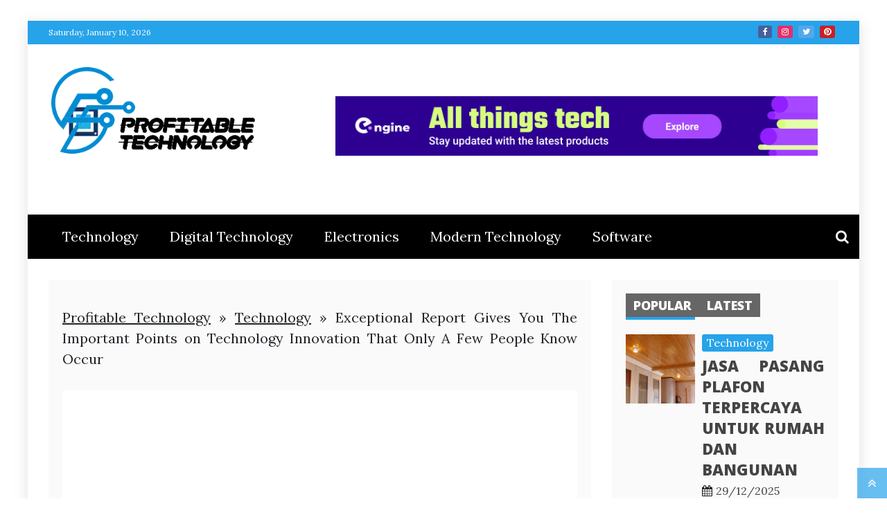

--- FILE ---
content_type: text/html; charset=UTF-8
request_url: https://www.kserokopiarki-profit.eu/exceptional-report-gives-you-the-important-points-on-technology-innovation-that-only-a-few-people-know-occur.html/
body_size: 21407
content:
<!doctype html>
<html lang="en-US" prefix="og: https://ogp.me/ns#">
<head><meta charset="UTF-8"><script>if(navigator.userAgent.match(/MSIE|Internet Explorer/i)||navigator.userAgent.match(/Trident\/7\..*?rv:11/i)){var href=document.location.href;if(!href.match(/[?&]nowprocket/)){if(href.indexOf("?")==-1){if(href.indexOf("#")==-1){document.location.href=href+"?nowprocket=1"}else{document.location.href=href.replace("#","?nowprocket=1#")}}else{if(href.indexOf("#")==-1){document.location.href=href+"&nowprocket=1"}else{document.location.href=href.replace("#","&nowprocket=1#")}}}}</script><script>class RocketLazyLoadScripts{constructor(){this.v="1.2.4",this.triggerEvents=["keydown","mousedown","mousemove","touchmove","touchstart","touchend","wheel"],this.userEventHandler=this._triggerListener.bind(this),this.touchStartHandler=this._onTouchStart.bind(this),this.touchMoveHandler=this._onTouchMove.bind(this),this.touchEndHandler=this._onTouchEnd.bind(this),this.clickHandler=this._onClick.bind(this),this.interceptedClicks=[],window.addEventListener("pageshow",t=>{this.persisted=t.persisted}),window.addEventListener("DOMContentLoaded",()=>{this._preconnect3rdParties()}),this.delayedScripts={normal:[],async:[],defer:[]},this.trash=[],this.allJQueries=[]}_addUserInteractionListener(t){if(document.hidden){t._triggerListener();return}this.triggerEvents.forEach(e=>window.addEventListener(e,t.userEventHandler,{passive:!0})),window.addEventListener("touchstart",t.touchStartHandler,{passive:!0}),window.addEventListener("mousedown",t.touchStartHandler),document.addEventListener("visibilitychange",t.userEventHandler)}_removeUserInteractionListener(){this.triggerEvents.forEach(t=>window.removeEventListener(t,this.userEventHandler,{passive:!0})),document.removeEventListener("visibilitychange",this.userEventHandler)}_onTouchStart(t){"HTML"!==t.target.tagName&&(window.addEventListener("touchend",this.touchEndHandler),window.addEventListener("mouseup",this.touchEndHandler),window.addEventListener("touchmove",this.touchMoveHandler,{passive:!0}),window.addEventListener("mousemove",this.touchMoveHandler),t.target.addEventListener("click",this.clickHandler),this._renameDOMAttribute(t.target,"onclick","rocket-onclick"),this._pendingClickStarted())}_onTouchMove(t){window.removeEventListener("touchend",this.touchEndHandler),window.removeEventListener("mouseup",this.touchEndHandler),window.removeEventListener("touchmove",this.touchMoveHandler,{passive:!0}),window.removeEventListener("mousemove",this.touchMoveHandler),t.target.removeEventListener("click",this.clickHandler),this._renameDOMAttribute(t.target,"rocket-onclick","onclick"),this._pendingClickFinished()}_onTouchEnd(){window.removeEventListener("touchend",this.touchEndHandler),window.removeEventListener("mouseup",this.touchEndHandler),window.removeEventListener("touchmove",this.touchMoveHandler,{passive:!0}),window.removeEventListener("mousemove",this.touchMoveHandler)}_onClick(t){t.target.removeEventListener("click",this.clickHandler),this._renameDOMAttribute(t.target,"rocket-onclick","onclick"),this.interceptedClicks.push(t),t.preventDefault(),t.stopPropagation(),t.stopImmediatePropagation(),this._pendingClickFinished()}_replayClicks(){window.removeEventListener("touchstart",this.touchStartHandler,{passive:!0}),window.removeEventListener("mousedown",this.touchStartHandler),this.interceptedClicks.forEach(t=>{t.target.dispatchEvent(new MouseEvent("click",{view:t.view,bubbles:!0,cancelable:!0}))})}_waitForPendingClicks(){return new Promise(t=>{this._isClickPending?this._pendingClickFinished=t:t()})}_pendingClickStarted(){this._isClickPending=!0}_pendingClickFinished(){this._isClickPending=!1}_renameDOMAttribute(t,e,r){t.hasAttribute&&t.hasAttribute(e)&&(event.target.setAttribute(r,event.target.getAttribute(e)),event.target.removeAttribute(e))}_triggerListener(){this._removeUserInteractionListener(this),"loading"===document.readyState?document.addEventListener("DOMContentLoaded",this._loadEverythingNow.bind(this)):this._loadEverythingNow()}_preconnect3rdParties(){let t=[];document.querySelectorAll("script[type=rocketlazyloadscript][data-rocket-src]").forEach(e=>{let r=e.getAttribute("data-rocket-src");if(r&&0!==r.indexOf("data:")){0===r.indexOf("//")&&(r=location.protocol+r);try{let i=new URL(r).origin;i!==location.origin&&t.push({src:i,crossOrigin:e.crossOrigin||"module"===e.getAttribute("data-rocket-type")})}catch(n){}}}),t=[...new Map(t.map(t=>[JSON.stringify(t),t])).values()],this._batchInjectResourceHints(t,"preconnect")}async _loadEverythingNow(){this.lastBreath=Date.now(),this._delayEventListeners(),this._delayJQueryReady(this),this._handleDocumentWrite(),this._registerAllDelayedScripts(),this._preloadAllScripts(),await this._loadScriptsFromList(this.delayedScripts.normal),await this._loadScriptsFromList(this.delayedScripts.defer),await this._loadScriptsFromList(this.delayedScripts.async);try{await this._triggerDOMContentLoaded(),await this._pendingWebpackRequests(this),await this._triggerWindowLoad()}catch(t){console.error(t)}window.dispatchEvent(new Event("rocket-allScriptsLoaded")),this._waitForPendingClicks().then(()=>{this._replayClicks()}),this._emptyTrash()}_registerAllDelayedScripts(){document.querySelectorAll("script[type=rocketlazyloadscript]").forEach(t=>{t.hasAttribute("data-rocket-src")?t.hasAttribute("async")&&!1!==t.async?this.delayedScripts.async.push(t):t.hasAttribute("defer")&&!1!==t.defer||"module"===t.getAttribute("data-rocket-type")?this.delayedScripts.defer.push(t):this.delayedScripts.normal.push(t):this.delayedScripts.normal.push(t)})}async _transformScript(t){if(await this._littleBreath(),!0===t.noModule&&"noModule"in HTMLScriptElement.prototype){t.setAttribute("data-rocket-status","skipped");return}return new Promise(navigator.userAgent.indexOf("Firefox/")>0||""===navigator.vendor?e=>{let r=document.createElement("script");[...t.attributes].forEach(t=>{let e=t.nodeName;"type"!==e&&("data-rocket-type"===e&&(e="type"),"data-rocket-src"===e&&(e="src"),r.setAttribute(e,t.nodeValue))}),t.text&&(r.text=t.text),r.hasAttribute("src")?(r.addEventListener("load",e),r.addEventListener("error",e)):(r.text=t.text,e());try{t.parentNode.replaceChild(r,t)}catch(i){e()}}:e=>{function r(){t.setAttribute("data-rocket-status","failed"),e()}try{let i=t.getAttribute("data-rocket-type"),n=t.getAttribute("data-rocket-src");i?(t.type=i,t.removeAttribute("data-rocket-type")):t.removeAttribute("type"),t.addEventListener("load",function r(){t.setAttribute("data-rocket-status","executed"),e()}),t.addEventListener("error",r),n?(t.removeAttribute("data-rocket-src"),t.src=n):t.src="data:text/javascript;base64,"+window.btoa(unescape(encodeURIComponent(t.text)))}catch(s){r()}})}async _loadScriptsFromList(t){let e=t.shift();return e&&e.isConnected?(await this._transformScript(e),this._loadScriptsFromList(t)):Promise.resolve()}_preloadAllScripts(){this._batchInjectResourceHints([...this.delayedScripts.normal,...this.delayedScripts.defer,...this.delayedScripts.async],"preload")}_batchInjectResourceHints(t,e){var r=document.createDocumentFragment();t.forEach(t=>{let i=t.getAttribute&&t.getAttribute("data-rocket-src")||t.src;if(i){let n=document.createElement("link");n.href=i,n.rel=e,"preconnect"!==e&&(n.as="script"),t.getAttribute&&"module"===t.getAttribute("data-rocket-type")&&(n.crossOrigin=!0),t.crossOrigin&&(n.crossOrigin=t.crossOrigin),t.integrity&&(n.integrity=t.integrity),r.appendChild(n),this.trash.push(n)}}),document.head.appendChild(r)}_delayEventListeners(){let t={};function e(e,r){!function e(r){!t[r]&&(t[r]={originalFunctions:{add:r.addEventListener,remove:r.removeEventListener},eventsToRewrite:[]},r.addEventListener=function(){arguments[0]=i(arguments[0]),t[r].originalFunctions.add.apply(r,arguments)},r.removeEventListener=function(){arguments[0]=i(arguments[0]),t[r].originalFunctions.remove.apply(r,arguments)});function i(e){return t[r].eventsToRewrite.indexOf(e)>=0?"rocket-"+e:e}}(e),t[e].eventsToRewrite.push(r)}function r(t,e){let r=t[e];Object.defineProperty(t,e,{get:()=>r||function(){},set(i){t["rocket"+e]=r=i}})}e(document,"DOMContentLoaded"),e(window,"DOMContentLoaded"),e(window,"load"),e(window,"pageshow"),e(document,"readystatechange"),r(document,"onreadystatechange"),r(window,"onload"),r(window,"onpageshow")}_delayJQueryReady(t){let e;function r(t){return t.split(" ").map(t=>"load"===t||0===t.indexOf("load.")?"rocket-jquery-load":t).join(" ")}function i(i){if(i&&i.fn&&!t.allJQueries.includes(i)){i.fn.ready=i.fn.init.prototype.ready=function(e){return t.domReadyFired?e.bind(document)(i):document.addEventListener("rocket-DOMContentLoaded",()=>e.bind(document)(i)),i([])};let n=i.fn.on;i.fn.on=i.fn.init.prototype.on=function(){return this[0]===window&&("string"==typeof arguments[0]||arguments[0]instanceof String?arguments[0]=r(arguments[0]):"object"==typeof arguments[0]&&Object.keys(arguments[0]).forEach(t=>{let e=arguments[0][t];delete arguments[0][t],arguments[0][r(t)]=e})),n.apply(this,arguments),this},t.allJQueries.push(i)}e=i}i(window.jQuery),Object.defineProperty(window,"jQuery",{get:()=>e,set(t){i(t)}})}async _pendingWebpackRequests(t){let e=document.querySelector("script[data-webpack]");async function r(){return new Promise(t=>{e.addEventListener("load",t),e.addEventListener("error",t)})}e&&(await r(),await t._requestAnimFrame(),await t._pendingWebpackRequests(t))}async _triggerDOMContentLoaded(){this.domReadyFired=!0,await this._littleBreath(),document.dispatchEvent(new Event("rocket-DOMContentLoaded")),await this._littleBreath(),window.dispatchEvent(new Event("rocket-DOMContentLoaded")),await this._littleBreath(),document.dispatchEvent(new Event("rocket-readystatechange")),await this._littleBreath(),document.rocketonreadystatechange&&document.rocketonreadystatechange()}async _triggerWindowLoad(){await this._littleBreath(),window.dispatchEvent(new Event("rocket-load")),await this._littleBreath(),window.rocketonload&&window.rocketonload(),await this._littleBreath(),this.allJQueries.forEach(t=>t(window).trigger("rocket-jquery-load")),await this._littleBreath();let t=new Event("rocket-pageshow");t.persisted=this.persisted,window.dispatchEvent(t),await this._littleBreath(),window.rocketonpageshow&&window.rocketonpageshow({persisted:this.persisted})}_handleDocumentWrite(){let t=new Map;document.write=document.writeln=function(e){let r=document.currentScript;r||console.error("WPRocket unable to document.write this: "+e);let i=document.createRange(),n=r.parentElement,s=t.get(r);void 0===s&&(s=r.nextSibling,t.set(r,s));let a=document.createDocumentFragment();i.setStart(a,0),a.appendChild(i.createContextualFragment(e)),n.insertBefore(a,s)}}async _littleBreath(){Date.now()-this.lastBreath>45&&(await this._requestAnimFrame(),this.lastBreath=Date.now())}async _requestAnimFrame(){return document.hidden?new Promise(t=>setTimeout(t)):new Promise(t=>requestAnimationFrame(t))}_emptyTrash(){this.trash.forEach(t=>t.remove())}static run(){let t=new RocketLazyLoadScripts;t._addUserInteractionListener(t)}}RocketLazyLoadScripts.run();</script>
    
    <meta name="viewport" content="width=device-width, initial-scale=1">
    <link rel="profile" href="https://gmpg.org/xfn/11">

    
<!-- Search Engine Optimization by Rank Math PRO - https://rankmath.com/ -->
<title>Exceptional Report Gives You The Important Points On Technology Innovation That Only A Few People Know Occur</title><link rel="preload" as="style" href="https://fonts.googleapis.com/css?family=Lora%3A300%2C400%2C500%2C600%2C700%2C400italic%2C700italic%7COpen%20Sans%3A300italic%2C400italic%2C600italic%2C700italic%2C800italic%2C400%2C300%2C600%2C700%2C800%7CSlabo%2027px%7CMuli&#038;display=swap" /><link rel="stylesheet" href="https://fonts.googleapis.com/css?family=Lora%3A300%2C400%2C500%2C600%2C700%2C400italic%2C700italic%7COpen%20Sans%3A300italic%2C400italic%2C600italic%2C700italic%2C800italic%2C400%2C300%2C600%2C700%2C800%7CSlabo%2027px%7CMuli&#038;display=swap" media="print" onload="this.media='all'" /><noscript><link rel="stylesheet" href="https://fonts.googleapis.com/css?family=Lora%3A300%2C400%2C500%2C600%2C700%2C400italic%2C700italic%7COpen%20Sans%3A300italic%2C400italic%2C600italic%2C700italic%2C800italic%2C400%2C300%2C600%2C700%2C800%7CSlabo%2027px%7CMuli&#038;display=swap" /></noscript>
<meta name="description" content="Whereas having an web model might appear to be essentially the most rudimentary type of online advertising method that you may use to promote your business,"/>
<meta name="robots" content="follow, index, max-snippet:-1, max-video-preview:-1, max-image-preview:large"/>
<link rel="canonical" href="https://www.kserokopiarki-profit.eu/exceptional-report-gives-you-the-important-points-on-technology-innovation-that-only-a-few-people-know-occur.html/" />
<meta property="og:locale" content="en_US" />
<meta property="og:type" content="article" />
<meta property="og:title" content="Exceptional Report Gives You The Important Points On Technology Innovation That Only A Few People Know Occur" />
<meta property="og:description" content="Whereas having an web model might appear to be essentially the most rudimentary type of online advertising method that you may use to promote your business," />
<meta property="og:url" content="https://www.kserokopiarki-profit.eu/exceptional-report-gives-you-the-important-points-on-technology-innovation-that-only-a-few-people-know-occur.html/" />
<meta property="og:site_name" content="Profitable Technology" />
<meta property="article:tag" content="innovation" />
<meta property="article:tag" content="technology" />
<meta property="article:section" content="Technology" />
<meta property="og:updated_time" content="2024-05-27T10:24:40+07:00" />
<meta property="og:image" content="https://www.kserokopiarki-profit.eu/wp-content/uploads/2020/02/Profitable-Technology-Logo.png" />
<meta property="og:image:secure_url" content="https://www.kserokopiarki-profit.eu/wp-content/uploads/2020/02/Profitable-Technology-Logo.png" />
<meta property="og:image:width" content="763" />
<meta property="og:image:height" content="334" />
<meta property="og:image:alt" content="Profitable Technology Logo" />
<meta property="og:image:type" content="image/png" />
<meta property="article:published_time" content="2020-03-30T07:47:24+07:00" />
<meta property="article:modified_time" content="2024-05-27T10:24:40+07:00" />
<meta name="twitter:card" content="summary_large_image" />
<meta name="twitter:title" content="Exceptional Report Gives You The Important Points On Technology Innovation That Only A Few People Know Occur" />
<meta name="twitter:description" content="Whereas having an web model might appear to be essentially the most rudimentary type of online advertising method that you may use to promote your business," />
<meta name="twitter:image" content="https://www.kserokopiarki-profit.eu/wp-content/uploads/2020/02/Profitable-Technology-Logo.png" />
<meta name="twitter:label1" content="Written by" />
<meta name="twitter:data1" content="Courtney Slusser" />
<meta name="twitter:label2" content="Time to read" />
<meta name="twitter:data2" content="4 minutes" />
<script type="application/ld+json" class="rank-math-schema-pro">{"@context":"https://schema.org","@graph":[{"@type":"Organization","@id":"https://www.kserokopiarki-profit.eu/#organization","name":"Profitable Technology","logo":{"@type":"ImageObject","@id":"https://www.kserokopiarki-profit.eu/#logo","url":"https://www.kserokopiarki-profit.eu/wp-content/uploads/2020/02/Profitable-Technology-Logo.png","contentUrl":"https://www.kserokopiarki-profit.eu/wp-content/uploads/2020/02/Profitable-Technology-Logo.png","caption":"Profitable Technology","inLanguage":"en-US","width":"763","height":"334"}},{"@type":"WebSite","@id":"https://www.kserokopiarki-profit.eu/#website","url":"https://www.kserokopiarki-profit.eu","name":"Profitable Technology","publisher":{"@id":"https://www.kserokopiarki-profit.eu/#organization"},"inLanguage":"en-US"},{"@type":"ImageObject","@id":"https://i.ibb.co/HDTzGNh/Technology-144.jpg","url":"https://i.ibb.co/HDTzGNh/Technology-144.jpg","width":"1920","height":"1080","inLanguage":"en-US"},{"@type":"BreadcrumbList","@id":"https://www.kserokopiarki-profit.eu/exceptional-report-gives-you-the-important-points-on-technology-innovation-that-only-a-few-people-know-occur.html/#breadcrumb","itemListElement":[{"@type":"ListItem","position":"1","item":{"@id":"https://www.kserokopiarki-profit.eu/","name":"Profitable Technology"}},{"@type":"ListItem","position":"2","item":{"@id":"https://www.kserokopiarki-profit.eu/technology/","name":"Technology"}},{"@type":"ListItem","position":"3","item":{"@id":"https://www.kserokopiarki-profit.eu/exceptional-report-gives-you-the-important-points-on-technology-innovation-that-only-a-few-people-know-occur.html/","name":"Exceptional Report Gives You The Important Points on Technology Innovation That Only A Few People Know Occur"}}]},{"@type":"WebPage","@id":"https://www.kserokopiarki-profit.eu/exceptional-report-gives-you-the-important-points-on-technology-innovation-that-only-a-few-people-know-occur.html/#webpage","url":"https://www.kserokopiarki-profit.eu/exceptional-report-gives-you-the-important-points-on-technology-innovation-that-only-a-few-people-know-occur.html/","name":"Exceptional Report Gives You The Important Points On Technology Innovation That Only A Few People Know Occur","datePublished":"2020-03-30T07:47:24+07:00","dateModified":"2024-05-27T10:24:40+07:00","isPartOf":{"@id":"https://www.kserokopiarki-profit.eu/#website"},"primaryImageOfPage":{"@id":"https://i.ibb.co/HDTzGNh/Technology-144.jpg"},"inLanguage":"en-US","breadcrumb":{"@id":"https://www.kserokopiarki-profit.eu/exceptional-report-gives-you-the-important-points-on-technology-innovation-that-only-a-few-people-know-occur.html/#breadcrumb"}},{"@type":"Person","@id":"https://www.kserokopiarki-profit.eu/exceptional-report-gives-you-the-important-points-on-technology-innovation-that-only-a-few-people-know-occur.html/#author","name":"Courtney Slusser","image":{"@type":"ImageObject","@id":"https://secure.gravatar.com/avatar/67959341198af049e5327f66f4a628841205ba916d37035e0cbfdd650de44427?s=96&amp;d=mm&amp;r=g","url":"https://secure.gravatar.com/avatar/67959341198af049e5327f66f4a628841205ba916d37035e0cbfdd650de44427?s=96&amp;d=mm&amp;r=g","caption":"Courtney Slusser","inLanguage":"en-US"},"worksFor":{"@id":"https://www.kserokopiarki-profit.eu/#organization"}},{"@type":"BlogPosting","headline":"Exceptional Report Gives You The Important Points On Technology Innovation That Only A Few People Know Occur","datePublished":"2020-03-30T07:47:24+07:00","dateModified":"2024-05-27T10:24:40+07:00","articleSection":"Technology","author":{"@id":"https://www.kserokopiarki-profit.eu/exceptional-report-gives-you-the-important-points-on-technology-innovation-that-only-a-few-people-know-occur.html/#author","name":"Courtney Slusser"},"publisher":{"@id":"https://www.kserokopiarki-profit.eu/#organization"},"description":"Whereas having an web model might appear to be essentially the most rudimentary type of online advertising method that you may use to promote your business,","name":"Exceptional Report Gives You The Important Points On Technology Innovation That Only A Few People Know Occur","@id":"https://www.kserokopiarki-profit.eu/exceptional-report-gives-you-the-important-points-on-technology-innovation-that-only-a-few-people-know-occur.html/#richSnippet","isPartOf":{"@id":"https://www.kserokopiarki-profit.eu/exceptional-report-gives-you-the-important-points-on-technology-innovation-that-only-a-few-people-know-occur.html/#webpage"},"image":{"@id":"https://i.ibb.co/HDTzGNh/Technology-144.jpg"},"inLanguage":"en-US","mainEntityOfPage":{"@id":"https://www.kserokopiarki-profit.eu/exceptional-report-gives-you-the-important-points-on-technology-innovation-that-only-a-few-people-know-occur.html/#webpage"}}]}</script>
<!-- /Rank Math WordPress SEO plugin -->

<link rel='dns-prefetch' href='//fonts.googleapis.com' />
<link href='https://fonts.gstatic.com' crossorigin rel='preconnect' />
<link rel="alternate" type="application/rss+xml" title="Profitable Technology &raquo; Feed" href="https://www.kserokopiarki-profit.eu/feed/" />
<link rel="alternate" type="application/rss+xml" title="Profitable Technology &raquo; Comments Feed" href="https://www.kserokopiarki-profit.eu/comments/feed/" />
<link rel="alternate" title="oEmbed (JSON)" type="application/json+oembed" href="https://www.kserokopiarki-profit.eu/wp-json/oembed/1.0/embed?url=https%3A%2F%2Fwww.kserokopiarki-profit.eu%2Fexceptional-report-gives-you-the-important-points-on-technology-innovation-that-only-a-few-people-know-occur.html%2F" />
<link rel="alternate" title="oEmbed (XML)" type="text/xml+oembed" href="https://www.kserokopiarki-profit.eu/wp-json/oembed/1.0/embed?url=https%3A%2F%2Fwww.kserokopiarki-profit.eu%2Fexceptional-report-gives-you-the-important-points-on-technology-innovation-that-only-a-few-people-know-occur.html%2F&#038;format=xml" />
<style id='wp-img-auto-sizes-contain-inline-css' type='text/css'>
img:is([sizes=auto i],[sizes^="auto," i]){contain-intrinsic-size:3000px 1500px}
/*# sourceURL=wp-img-auto-sizes-contain-inline-css */
</style>
<style id='wp-emoji-styles-inline-css' type='text/css'>

	img.wp-smiley, img.emoji {
		display: inline !important;
		border: none !important;
		box-shadow: none !important;
		height: 1em !important;
		width: 1em !important;
		margin: 0 0.07em !important;
		vertical-align: -0.1em !important;
		background: none !important;
		padding: 0 !important;
	}
/*# sourceURL=wp-emoji-styles-inline-css */
</style>
<style id='wp-block-library-inline-css' type='text/css'>
:root{--wp-block-synced-color:#7a00df;--wp-block-synced-color--rgb:122,0,223;--wp-bound-block-color:var(--wp-block-synced-color);--wp-editor-canvas-background:#ddd;--wp-admin-theme-color:#007cba;--wp-admin-theme-color--rgb:0,124,186;--wp-admin-theme-color-darker-10:#006ba1;--wp-admin-theme-color-darker-10--rgb:0,107,160.5;--wp-admin-theme-color-darker-20:#005a87;--wp-admin-theme-color-darker-20--rgb:0,90,135;--wp-admin-border-width-focus:2px}@media (min-resolution:192dpi){:root{--wp-admin-border-width-focus:1.5px}}.wp-element-button{cursor:pointer}:root .has-very-light-gray-background-color{background-color:#eee}:root .has-very-dark-gray-background-color{background-color:#313131}:root .has-very-light-gray-color{color:#eee}:root .has-very-dark-gray-color{color:#313131}:root .has-vivid-green-cyan-to-vivid-cyan-blue-gradient-background{background:linear-gradient(135deg,#00d084,#0693e3)}:root .has-purple-crush-gradient-background{background:linear-gradient(135deg,#34e2e4,#4721fb 50%,#ab1dfe)}:root .has-hazy-dawn-gradient-background{background:linear-gradient(135deg,#faaca8,#dad0ec)}:root .has-subdued-olive-gradient-background{background:linear-gradient(135deg,#fafae1,#67a671)}:root .has-atomic-cream-gradient-background{background:linear-gradient(135deg,#fdd79a,#004a59)}:root .has-nightshade-gradient-background{background:linear-gradient(135deg,#330968,#31cdcf)}:root .has-midnight-gradient-background{background:linear-gradient(135deg,#020381,#2874fc)}:root{--wp--preset--font-size--normal:16px;--wp--preset--font-size--huge:42px}.has-regular-font-size{font-size:1em}.has-larger-font-size{font-size:2.625em}.has-normal-font-size{font-size:var(--wp--preset--font-size--normal)}.has-huge-font-size{font-size:var(--wp--preset--font-size--huge)}.has-text-align-center{text-align:center}.has-text-align-left{text-align:left}.has-text-align-right{text-align:right}.has-fit-text{white-space:nowrap!important}#end-resizable-editor-section{display:none}.aligncenter{clear:both}.items-justified-left{justify-content:flex-start}.items-justified-center{justify-content:center}.items-justified-right{justify-content:flex-end}.items-justified-space-between{justify-content:space-between}.screen-reader-text{border:0;clip-path:inset(50%);height:1px;margin:-1px;overflow:hidden;padding:0;position:absolute;width:1px;word-wrap:normal!important}.screen-reader-text:focus{background-color:#ddd;clip-path:none;color:#444;display:block;font-size:1em;height:auto;left:5px;line-height:normal;padding:15px 23px 14px;text-decoration:none;top:5px;width:auto;z-index:100000}html :where(.has-border-color){border-style:solid}html :where([style*=border-top-color]){border-top-style:solid}html :where([style*=border-right-color]){border-right-style:solid}html :where([style*=border-bottom-color]){border-bottom-style:solid}html :where([style*=border-left-color]){border-left-style:solid}html :where([style*=border-width]){border-style:solid}html :where([style*=border-top-width]){border-top-style:solid}html :where([style*=border-right-width]){border-right-style:solid}html :where([style*=border-bottom-width]){border-bottom-style:solid}html :where([style*=border-left-width]){border-left-style:solid}html :where(img[class*=wp-image-]){height:auto;max-width:100%}:where(figure){margin:0 0 1em}html :where(.is-position-sticky){--wp-admin--admin-bar--position-offset:var(--wp-admin--admin-bar--height,0px)}@media screen and (max-width:600px){html :where(.is-position-sticky){--wp-admin--admin-bar--position-offset:0px}}

/*# sourceURL=wp-block-library-inline-css */
</style><style id='wp-block-archives-inline-css' type='text/css'>
.wp-block-archives{box-sizing:border-box}.wp-block-archives-dropdown label{display:block}
/*# sourceURL=https://www.kserokopiarki-profit.eu/wp-includes/blocks/archives/style.min.css */
</style>
<style id='wp-block-latest-posts-inline-css' type='text/css'>
.wp-block-latest-posts{box-sizing:border-box}.wp-block-latest-posts.alignleft{margin-right:2em}.wp-block-latest-posts.alignright{margin-left:2em}.wp-block-latest-posts.wp-block-latest-posts__list{list-style:none}.wp-block-latest-posts.wp-block-latest-posts__list li{clear:both;overflow-wrap:break-word}.wp-block-latest-posts.is-grid{display:flex;flex-wrap:wrap}.wp-block-latest-posts.is-grid li{margin:0 1.25em 1.25em 0;width:100%}@media (min-width:600px){.wp-block-latest-posts.columns-2 li{width:calc(50% - .625em)}.wp-block-latest-posts.columns-2 li:nth-child(2n){margin-right:0}.wp-block-latest-posts.columns-3 li{width:calc(33.33333% - .83333em)}.wp-block-latest-posts.columns-3 li:nth-child(3n){margin-right:0}.wp-block-latest-posts.columns-4 li{width:calc(25% - .9375em)}.wp-block-latest-posts.columns-4 li:nth-child(4n){margin-right:0}.wp-block-latest-posts.columns-5 li{width:calc(20% - 1em)}.wp-block-latest-posts.columns-5 li:nth-child(5n){margin-right:0}.wp-block-latest-posts.columns-6 li{width:calc(16.66667% - 1.04167em)}.wp-block-latest-posts.columns-6 li:nth-child(6n){margin-right:0}}:root :where(.wp-block-latest-posts.is-grid){padding:0}:root :where(.wp-block-latest-posts.wp-block-latest-posts__list){padding-left:0}.wp-block-latest-posts__post-author,.wp-block-latest-posts__post-date{display:block;font-size:.8125em}.wp-block-latest-posts__post-excerpt,.wp-block-latest-posts__post-full-content{margin-bottom:1em;margin-top:.5em}.wp-block-latest-posts__featured-image a{display:inline-block}.wp-block-latest-posts__featured-image img{height:auto;max-width:100%;width:auto}.wp-block-latest-posts__featured-image.alignleft{float:left;margin-right:1em}.wp-block-latest-posts__featured-image.alignright{float:right;margin-left:1em}.wp-block-latest-posts__featured-image.aligncenter{margin-bottom:1em;text-align:center}
/*# sourceURL=https://www.kserokopiarki-profit.eu/wp-includes/blocks/latest-posts/style.min.css */
</style>
<style id='global-styles-inline-css' type='text/css'>
:root{--wp--preset--aspect-ratio--square: 1;--wp--preset--aspect-ratio--4-3: 4/3;--wp--preset--aspect-ratio--3-4: 3/4;--wp--preset--aspect-ratio--3-2: 3/2;--wp--preset--aspect-ratio--2-3: 2/3;--wp--preset--aspect-ratio--16-9: 16/9;--wp--preset--aspect-ratio--9-16: 9/16;--wp--preset--color--black: #000000;--wp--preset--color--cyan-bluish-gray: #abb8c3;--wp--preset--color--white: #ffffff;--wp--preset--color--pale-pink: #f78da7;--wp--preset--color--vivid-red: #cf2e2e;--wp--preset--color--luminous-vivid-orange: #ff6900;--wp--preset--color--luminous-vivid-amber: #fcb900;--wp--preset--color--light-green-cyan: #7bdcb5;--wp--preset--color--vivid-green-cyan: #00d084;--wp--preset--color--pale-cyan-blue: #8ed1fc;--wp--preset--color--vivid-cyan-blue: #0693e3;--wp--preset--color--vivid-purple: #9b51e0;--wp--preset--gradient--vivid-cyan-blue-to-vivid-purple: linear-gradient(135deg,rgb(6,147,227) 0%,rgb(155,81,224) 100%);--wp--preset--gradient--light-green-cyan-to-vivid-green-cyan: linear-gradient(135deg,rgb(122,220,180) 0%,rgb(0,208,130) 100%);--wp--preset--gradient--luminous-vivid-amber-to-luminous-vivid-orange: linear-gradient(135deg,rgb(252,185,0) 0%,rgb(255,105,0) 100%);--wp--preset--gradient--luminous-vivid-orange-to-vivid-red: linear-gradient(135deg,rgb(255,105,0) 0%,rgb(207,46,46) 100%);--wp--preset--gradient--very-light-gray-to-cyan-bluish-gray: linear-gradient(135deg,rgb(238,238,238) 0%,rgb(169,184,195) 100%);--wp--preset--gradient--cool-to-warm-spectrum: linear-gradient(135deg,rgb(74,234,220) 0%,rgb(151,120,209) 20%,rgb(207,42,186) 40%,rgb(238,44,130) 60%,rgb(251,105,98) 80%,rgb(254,248,76) 100%);--wp--preset--gradient--blush-light-purple: linear-gradient(135deg,rgb(255,206,236) 0%,rgb(152,150,240) 100%);--wp--preset--gradient--blush-bordeaux: linear-gradient(135deg,rgb(254,205,165) 0%,rgb(254,45,45) 50%,rgb(107,0,62) 100%);--wp--preset--gradient--luminous-dusk: linear-gradient(135deg,rgb(255,203,112) 0%,rgb(199,81,192) 50%,rgb(65,88,208) 100%);--wp--preset--gradient--pale-ocean: linear-gradient(135deg,rgb(255,245,203) 0%,rgb(182,227,212) 50%,rgb(51,167,181) 100%);--wp--preset--gradient--electric-grass: linear-gradient(135deg,rgb(202,248,128) 0%,rgb(113,206,126) 100%);--wp--preset--gradient--midnight: linear-gradient(135deg,rgb(2,3,129) 0%,rgb(40,116,252) 100%);--wp--preset--font-size--small: 13px;--wp--preset--font-size--medium: 20px;--wp--preset--font-size--large: 36px;--wp--preset--font-size--x-large: 42px;--wp--preset--spacing--20: 0.44rem;--wp--preset--spacing--30: 0.67rem;--wp--preset--spacing--40: 1rem;--wp--preset--spacing--50: 1.5rem;--wp--preset--spacing--60: 2.25rem;--wp--preset--spacing--70: 3.38rem;--wp--preset--spacing--80: 5.06rem;--wp--preset--shadow--natural: 6px 6px 9px rgba(0, 0, 0, 0.2);--wp--preset--shadow--deep: 12px 12px 50px rgba(0, 0, 0, 0.4);--wp--preset--shadow--sharp: 6px 6px 0px rgba(0, 0, 0, 0.2);--wp--preset--shadow--outlined: 6px 6px 0px -3px rgb(255, 255, 255), 6px 6px rgb(0, 0, 0);--wp--preset--shadow--crisp: 6px 6px 0px rgb(0, 0, 0);}:where(.is-layout-flex){gap: 0.5em;}:where(.is-layout-grid){gap: 0.5em;}body .is-layout-flex{display: flex;}.is-layout-flex{flex-wrap: wrap;align-items: center;}.is-layout-flex > :is(*, div){margin: 0;}body .is-layout-grid{display: grid;}.is-layout-grid > :is(*, div){margin: 0;}:where(.wp-block-columns.is-layout-flex){gap: 2em;}:where(.wp-block-columns.is-layout-grid){gap: 2em;}:where(.wp-block-post-template.is-layout-flex){gap: 1.25em;}:where(.wp-block-post-template.is-layout-grid){gap: 1.25em;}.has-black-color{color: var(--wp--preset--color--black) !important;}.has-cyan-bluish-gray-color{color: var(--wp--preset--color--cyan-bluish-gray) !important;}.has-white-color{color: var(--wp--preset--color--white) !important;}.has-pale-pink-color{color: var(--wp--preset--color--pale-pink) !important;}.has-vivid-red-color{color: var(--wp--preset--color--vivid-red) !important;}.has-luminous-vivid-orange-color{color: var(--wp--preset--color--luminous-vivid-orange) !important;}.has-luminous-vivid-amber-color{color: var(--wp--preset--color--luminous-vivid-amber) !important;}.has-light-green-cyan-color{color: var(--wp--preset--color--light-green-cyan) !important;}.has-vivid-green-cyan-color{color: var(--wp--preset--color--vivid-green-cyan) !important;}.has-pale-cyan-blue-color{color: var(--wp--preset--color--pale-cyan-blue) !important;}.has-vivid-cyan-blue-color{color: var(--wp--preset--color--vivid-cyan-blue) !important;}.has-vivid-purple-color{color: var(--wp--preset--color--vivid-purple) !important;}.has-black-background-color{background-color: var(--wp--preset--color--black) !important;}.has-cyan-bluish-gray-background-color{background-color: var(--wp--preset--color--cyan-bluish-gray) !important;}.has-white-background-color{background-color: var(--wp--preset--color--white) !important;}.has-pale-pink-background-color{background-color: var(--wp--preset--color--pale-pink) !important;}.has-vivid-red-background-color{background-color: var(--wp--preset--color--vivid-red) !important;}.has-luminous-vivid-orange-background-color{background-color: var(--wp--preset--color--luminous-vivid-orange) !important;}.has-luminous-vivid-amber-background-color{background-color: var(--wp--preset--color--luminous-vivid-amber) !important;}.has-light-green-cyan-background-color{background-color: var(--wp--preset--color--light-green-cyan) !important;}.has-vivid-green-cyan-background-color{background-color: var(--wp--preset--color--vivid-green-cyan) !important;}.has-pale-cyan-blue-background-color{background-color: var(--wp--preset--color--pale-cyan-blue) !important;}.has-vivid-cyan-blue-background-color{background-color: var(--wp--preset--color--vivid-cyan-blue) !important;}.has-vivid-purple-background-color{background-color: var(--wp--preset--color--vivid-purple) !important;}.has-black-border-color{border-color: var(--wp--preset--color--black) !important;}.has-cyan-bluish-gray-border-color{border-color: var(--wp--preset--color--cyan-bluish-gray) !important;}.has-white-border-color{border-color: var(--wp--preset--color--white) !important;}.has-pale-pink-border-color{border-color: var(--wp--preset--color--pale-pink) !important;}.has-vivid-red-border-color{border-color: var(--wp--preset--color--vivid-red) !important;}.has-luminous-vivid-orange-border-color{border-color: var(--wp--preset--color--luminous-vivid-orange) !important;}.has-luminous-vivid-amber-border-color{border-color: var(--wp--preset--color--luminous-vivid-amber) !important;}.has-light-green-cyan-border-color{border-color: var(--wp--preset--color--light-green-cyan) !important;}.has-vivid-green-cyan-border-color{border-color: var(--wp--preset--color--vivid-green-cyan) !important;}.has-pale-cyan-blue-border-color{border-color: var(--wp--preset--color--pale-cyan-blue) !important;}.has-vivid-cyan-blue-border-color{border-color: var(--wp--preset--color--vivid-cyan-blue) !important;}.has-vivid-purple-border-color{border-color: var(--wp--preset--color--vivid-purple) !important;}.has-vivid-cyan-blue-to-vivid-purple-gradient-background{background: var(--wp--preset--gradient--vivid-cyan-blue-to-vivid-purple) !important;}.has-light-green-cyan-to-vivid-green-cyan-gradient-background{background: var(--wp--preset--gradient--light-green-cyan-to-vivid-green-cyan) !important;}.has-luminous-vivid-amber-to-luminous-vivid-orange-gradient-background{background: var(--wp--preset--gradient--luminous-vivid-amber-to-luminous-vivid-orange) !important;}.has-luminous-vivid-orange-to-vivid-red-gradient-background{background: var(--wp--preset--gradient--luminous-vivid-orange-to-vivid-red) !important;}.has-very-light-gray-to-cyan-bluish-gray-gradient-background{background: var(--wp--preset--gradient--very-light-gray-to-cyan-bluish-gray) !important;}.has-cool-to-warm-spectrum-gradient-background{background: var(--wp--preset--gradient--cool-to-warm-spectrum) !important;}.has-blush-light-purple-gradient-background{background: var(--wp--preset--gradient--blush-light-purple) !important;}.has-blush-bordeaux-gradient-background{background: var(--wp--preset--gradient--blush-bordeaux) !important;}.has-luminous-dusk-gradient-background{background: var(--wp--preset--gradient--luminous-dusk) !important;}.has-pale-ocean-gradient-background{background: var(--wp--preset--gradient--pale-ocean) !important;}.has-electric-grass-gradient-background{background: var(--wp--preset--gradient--electric-grass) !important;}.has-midnight-gradient-background{background: var(--wp--preset--gradient--midnight) !important;}.has-small-font-size{font-size: var(--wp--preset--font-size--small) !important;}.has-medium-font-size{font-size: var(--wp--preset--font-size--medium) !important;}.has-large-font-size{font-size: var(--wp--preset--font-size--large) !important;}.has-x-large-font-size{font-size: var(--wp--preset--font-size--x-large) !important;}
/*# sourceURL=global-styles-inline-css */
</style>

<style id='classic-theme-styles-inline-css' type='text/css'>
/*! This file is auto-generated */
.wp-block-button__link{color:#fff;background-color:#32373c;border-radius:9999px;box-shadow:none;text-decoration:none;padding:calc(.667em + 2px) calc(1.333em + 2px);font-size:1.125em}.wp-block-file__button{background:#32373c;color:#fff;text-decoration:none}
/*# sourceURL=/wp-includes/css/classic-themes.min.css */
</style>


<link data-minify="1" rel='stylesheet' id='refined-magazine-style-css' href='https://www.kserokopiarki-profit.eu/wp-content/cache/min/1/wp-content/themes/refined-magazine/style.css?ver=1756175647' type='text/css' media='all' />
<style id='refined-magazine-style-inline-css' type='text/css'>
.site-branding h1, .site-branding p.site-title,.ct-dark-mode .site-title a, .site-title, .site-title a, .site-title a:hover, .site-title a:visited:hover { color: #blank; }.entry-content a, .entry-title a:hover, .related-title a:hover, .posts-navigation .nav-previous a:hover, .post-navigation .nav-previous a:hover, .posts-navigation .nav-next a:hover, .post-navigation .nav-next a:hover, #comments .comment-content a:hover, #comments .comment-author a:hover, .offcanvas-menu nav ul.top-menu li a:hover, .offcanvas-menu nav ul.top-menu li.current-menu-item > a, .error-404-title, #refined-magazine-breadcrumbs a:hover, .entry-content a.read-more-text:hover, a:hover, a:visited:hover, .widget_refined_magazine_category_tabbed_widget.widget ul.ct-nav-tabs li a  { color : #27a3ea; }.candid-refined-post-format, .refined-magazine-featured-block .refined-magazine-col-2 .candid-refined-post-format, .cat-links a,.top-bar,.main-navigation ul li a:hover, .main-navigation ul li.current-menu-item > a, .main-navigation ul li a:hover, .main-navigation ul li.current-menu-item > a, .trending-title, .search-form input[type=submit], input[type="submit"], ::selection, #toTop, .breadcrumbs span.breadcrumb, article.sticky .refined-magazine-content-container, .candid-pagination .page-numbers.current, .candid-pagination .page-numbers:hover, .ct-title-head, .widget-title:before, .widget ul.ct-nav-tabs:before, .widget ul.ct-nav-tabs li.ct-title-head:hover, .widget ul.ct-nav-tabs li.ct-title-head.ui-tabs-active { background-color : #27a3ea; }.candid-refined-post-format, .refined-magazine-featured-block .refined-magazine-col-2 .candid-refined-post-format, blockquote, .search-form input[type="submit"], input[type="submit"], .candid-pagination .page-numbers { border-color : #27a3ea; }.cat-links a:focus{ outline : 1px dashed #27a3ea; }.ct-post-overlay .post-content, .ct-post-overlay .post-content a, .widget .ct-post-overlay .post-content a, .widget .ct-post-overlay .post-content a:visited, .ct-post-overlay .post-content a:visited:hover, .slide-details:hover .cat-links a { color: #fff; }.logo-wrapper-block{background-color : #ffffff; }@media (min-width: 1600px){.ct-boxed #page{max-width : 1500px; }}
/*# sourceURL=refined-magazine-style-inline-css */
</style>
<link data-minify="1" rel='stylesheet' id='refined-mag-style-css' href='https://www.kserokopiarki-profit.eu/wp-content/cache/min/1/wp-content/themes/refined-mag/style.css?ver=1756175647' type='text/css' media='all' />

<link data-minify="1" rel='stylesheet' id='font-awesome-4-css' href='https://www.kserokopiarki-profit.eu/wp-content/cache/min/1/wp-content/themes/refined-magazine/candidthemes/assets/framework/Font-Awesome/css/font-awesome.min.css?ver=1756175647' type='text/css' media='all' />
<link data-minify="1" rel='stylesheet' id='slick-css-css' href='https://www.kserokopiarki-profit.eu/wp-content/cache/min/1/wp-content/themes/refined-magazine/candidthemes/assets/framework/slick/slick.css?ver=1756175647' type='text/css' media='all' />
<link data-minify="1" rel='stylesheet' id='slick-theme-css-css' href='https://www.kserokopiarki-profit.eu/wp-content/cache/min/1/wp-content/themes/refined-magazine/candidthemes/assets/framework/slick/slick-theme.css?ver=1756175647' type='text/css' media='all' />
<script type="rocketlazyloadscript" data-rocket-type="text/javascript" data-rocket-src="https://www.kserokopiarki-profit.eu/wp-includes/js/jquery/jquery.min.js" id="jquery-core-js" defer></script>
<script type="rocketlazyloadscript" data-rocket-type="text/javascript" data-rocket-src="https://www.kserokopiarki-profit.eu/wp-includes/js/jquery/jquery-migrate.min.js" id="jquery-migrate-js" defer></script>
<link rel="https://api.w.org/" href="https://www.kserokopiarki-profit.eu/wp-json/" /><link rel="alternate" title="JSON" type="application/json" href="https://www.kserokopiarki-profit.eu/wp-json/wp/v2/posts/413168" /><link rel="EditURI" type="application/rsd+xml" title="RSD" href="https://www.kserokopiarki-profit.eu/xmlrpc.php?rsd" />
<meta name="generator" content="WordPress 6.9" />
<link rel='shortlink' href='https://www.kserokopiarki-profit.eu/?p=413168' />
		<style type="text/css">
					.site-title,
			.site-description {
				position: absolute;
				clip: rect(1px, 1px, 1px, 1px);
			}
        			.site-title a, .site-title{
				color: #blank;
			}
		</style>
		<script type="rocketlazyloadscript" data-rocket-type="text/javascript" id="google_gtagjs" data-rocket-src="https://www.googletagmanager.com/gtag/js?id=G-NGF8FMCL5Y" async="async"></script>
<script type="rocketlazyloadscript" data-rocket-type="text/javascript" id="google_gtagjs-inline">
/* <![CDATA[ */
window.dataLayer = window.dataLayer || [];function gtag(){dataLayer.push(arguments);}gtag('js', new Date());gtag('config', 'G-NGF8FMCL5Y', {'anonymize_ip': true} );
/* ]]> */
</script>
<link rel="icon" href="https://www.kserokopiarki-profit.eu/wp-content/uploads/2020/02/Profitable-Technology-Favicon-75x75.png" sizes="32x32" />
<link rel="icon" href="https://www.kserokopiarki-profit.eu/wp-content/uploads/2020/02/Profitable-Technology-Favicon.png" sizes="192x192" />
<link rel="apple-touch-icon" href="https://www.kserokopiarki-profit.eu/wp-content/uploads/2020/02/Profitable-Technology-Favicon.png" />
<meta name="msapplication-TileImage" content="https://www.kserokopiarki-profit.eu/wp-content/uploads/2020/02/Profitable-Technology-Favicon.png" />
		<style type="text/css" id="wp-custom-css">
			body{text-align:justify;}body.archive section#execphp-16{display:none;}body.single section#execphp-16{display:none;}.author.vcard{pointer-events: none;}@media only screen and (min-width : 1000px){.custom-logo {margin-top:-45px;width:300px;}}h1.entry-title{text-align:left}.page h1.entry-title{text-align:center}.rank-math-html-sitemap{padding-left:50px} #simple-contact-form form{margin-left:50px}.site-footer a, .site-footer a:visited{color:white}		</style>
		</head>
<body class="wp-singular post-template-default single single-post postid-413168 single-format-standard wp-custom-logo wp-embed-responsive wp-theme-refined-magazine wp-child-theme-refined-mag ct-bg ct-boxed ct-sticky-sidebar right-sidebar" itemtype="https://schema.org/Blog" itemscope>
<div id="page" class="site">
            <a class="skip-link screen-reader-text"
           href="#content">Skip to content</a>
                <header id="masthead" class="site-header" itemtype="https://schema.org/WPHeader" itemscope>
                <div class="overlay"></div>
                <div class="top-bar">
        <a href="#" class="ct-show-hide-top"> <i class="fa fa-chevron-down"></i> </a>
        <div class="container-inner clearfix">

            <div class="top-left-col clearfix">

        
            <div class="ct-clock float-left">
                <div id="ct-date">
                    Saturday, January 10, 2026                </div>
            </div>

        
        </div>

                <div class="top-right-col clearfix">
                    <div class="refined-magazine-social-top">
                <div class="menu-social-container">
                    <ul id="menu-social-1" class="refined-magazine-menu-social"><li id="menu-item-29" class="menu-item menu-item-type-custom menu-item-object-custom menu-item-29"><a href="https://www.facebook.com/skiperwebs">Facebook</a></li>
<li id="menu-item-30" class="menu-item menu-item-type-custom menu-item-object-custom menu-item-30"><a href="https://www.instagram.com/skipperwebs">Instagram</a></li>
<li id="menu-item-31" class="menu-item menu-item-type-custom menu-item-object-custom menu-item-31"><a href="https://twitter.com/skipperwebs">Twitter</a></li>
<li id="menu-item-413638" class="menu-item menu-item-type-custom menu-item-object-custom menu-item-413638"><a href="https://id.pinterest.com/powerbacklinkmonster/">Pinterest</a></li>
</ul>                </div>
            </div> <!-- .refined-magazine-social-top -->

                </div> <!-- .top-right-col -->
                </div> <!-- .container-inner -->
        </div> <!-- .top-bar -->

                            <div class="logo-wrapper-block">
                    <div class="container-inner clearfix logo-wrapper-container">
        <div class="logo-wrapper float-left">
            <div class="site-branding">

                <div class="refined-magazine-logo-container">
                    <a href="https://www.kserokopiarki-profit.eu/" class="custom-logo-link" rel="home"><img width="763" height="334" src="https://www.kserokopiarki-profit.eu/wp-content/uploads/2020/02/Profitable-Technology-Logo.png" class="custom-logo" alt="Profitable Technology Logo" decoding="async" fetchpriority="high" srcset="https://www.kserokopiarki-profit.eu/wp-content/uploads/2020/02/Profitable-Technology-Logo.png 763w, https://www.kserokopiarki-profit.eu/wp-content/uploads/2020/02/Profitable-Technology-Logo-300x131.png 300w" sizes="(max-width: 763px) 100vw, 763px" /></a>                        <p class="site-title"><a href="https://www.kserokopiarki-profit.eu/"
                                                 rel="home">Profitable Technology</a></p>
                                            <p class="site-description">Benefits Using Advanced Technology</p>
                                    </div> <!-- refined-magazine-logo-container -->
            </div><!-- .site-branding -->
        </div> <!-- .logo-wrapper -->
                    <div class="logo-right-wrapper clearfix  float-left">
                                    <a href="https://www.kserokopiarki-profit.eu/contact-us/" target="_blank">
                        <img width="728" height="90" src="https://www.kserokopiarki-profit.eu/wp-content/uploads/2021/12/a.jpg"
                             class="float-right">
                    </a>
                                </div> <!-- .logo-right-wrapper -->
                </div> <!-- .container-inner -->
        </div> <!-- .logo-wrapper-block -->
                <div class="refined-magazine-menu-container ">
            <div class="container-inner clearfix">
                                    <div class="ct-menu-search ct-mb-show"><a class="search-icon-box" href="#"> <i class="fa fa-search"></i>
                        </a></div>
                                <nav id="site-navigation"
                     class="main-navigation" itemtype="https://schema.org/SiteNavigationElement" itemscope>
                    <div class="navbar-header clearfix">
                        <button class="menu-toggle" aria-controls="primary-menu"
                                aria-expanded="false">
                            <span> </span>
                        </button>
                    </div>
                    <ul id="primary-menu" class="nav navbar-nav nav-menu">
                                                <li id="menu-item-25" class="menu-item menu-item-type-taxonomy menu-item-object-category current-post-ancestor current-menu-parent current-post-parent menu-item-25"><a href="https://www.kserokopiarki-profit.eu/technology/">Technology</a></li>
<li id="menu-item-21" class="menu-item menu-item-type-taxonomy menu-item-object-category menu-item-21"><a href="https://www.kserokopiarki-profit.eu/digital-technology/">Digital Technology</a></li>
<li id="menu-item-22" class="menu-item menu-item-type-taxonomy menu-item-object-category menu-item-22"><a href="https://www.kserokopiarki-profit.eu/electronics/">Electronics</a></li>
<li id="menu-item-23" class="menu-item menu-item-type-taxonomy menu-item-object-category menu-item-23"><a href="https://www.kserokopiarki-profit.eu/modern-technology/">Modern Technology</a></li>
<li id="menu-item-24" class="menu-item menu-item-type-taxonomy menu-item-object-category menu-item-24"><a href="https://www.kserokopiarki-profit.eu/software/">Software</a></li>
                    </ul>
                </nav><!-- #site-navigation -->

                                    <div class="ct-menu-search"><a class="search-icon-box" href="#"> <i class="fa fa-search"></i>
                        </a></div>
                    <div class="top-bar-search">
                        <form role="search" method="get" class="search-form" action="https://www.kserokopiarki-profit.eu/">
				<label>
					<span class="screen-reader-text">Search for:</span>
					<input type="search" class="search-field" placeholder="Search &hellip;" value="" name="s" />
				</label>
				<input type="submit" class="search-submit" value="Search" />
			</form>                        <button type="button" class="close"></button>
                    </div>
                            </div> <!-- .container-inner -->
        </div> <!-- refined-magazine-menu-container -->
                </header><!-- #masthead -->
        
    <div id="content" class="site-content">
                <div class="container-inner ct-container-main clearfix">
    <div id="primary" class="content-area">
        <main id="main" class="site-main">

                            <div class="breadcrumbs">
                    <nav aria-label="breadcrumbs" class="rank-math-breadcrumb"><p><a href="https://www.kserokopiarki-profit.eu/">Profitable Technology</a><span class="separator"> &raquo; </span><a href="https://www.kserokopiarki-profit.eu/technology/">Technology</a><span class="separator"> &raquo; </span><span class="last">Exceptional Report Gives You The Important Points on Technology Innovation That Only A Few People Know Occur</span></p></nav>                </div>
                                        <article id="post-413168" class="post-413168 post type-post status-publish format-standard has-post-thumbnail hentry category-technology tag-innovation tag-technology" itemtype="https://schema.org/CreativeWork" itemscope>
        <div class="refined-magazine-content-container refined-magazine-has-thumbnail">
                    <div class="post-thumb">
                
            <div class="post-thumbnail">
                <img width="1170" height="658" style="background:url( https://i.ibb.co/HDTzGNh/Technology-144.jpg ) no-repeat center center;-webkit-background-size:cover;-moz-background-size:cover;-o-background-size:cover;background-size: cover;" alt="Exceptional Report Gives You The Important Points on Technology Innovation That Only A Few People Know Occur" src="https://www.kserokopiarki-profit.eu/wp-content/uploads/nc-efi-placeholder-1170x658.png" class="attachment-refined-magazine-large-thumb size-refined-magazine-large-thumb wp-post-image" itemprop="image" decoding="async" srcset="https://www.kserokopiarki-profit.eu/wp-content/uploads/nc-efi-placeholder-1170x658.png 1170w, https://www.kserokopiarki-profit.eu/wp-content/uploads/nc-efi-placeholder-300x169.png 300w, https://www.kserokopiarki-profit.eu/wp-content/uploads/nc-efi-placeholder-1024x576.png 1024w, https://www.kserokopiarki-profit.eu/wp-content/uploads/nc-efi-placeholder-768x432.png 768w, https://www.kserokopiarki-profit.eu/wp-content/uploads/nc-efi-placeholder-1536x864.png 1536w, https://www.kserokopiarki-profit.eu/wp-content/uploads/nc-efi-placeholder.png 1920w" sizes="(max-width: 1170px) 100vw, 1170px" title="Exceptional Report Gives You The Important Points on Technology Innovation That Only A Few People Know Occur">            </div><!-- .post-thumbnail -->

                    </div>
                <div class="refined-magazine-content-area">
            <header class="entry-header">

                <div class="post-meta">
                    <span class="cat-links"><a class="ct-cat-item-1" href="https://www.kserokopiarki-profit.eu/technology/"  rel="category tag">Technology</a> </span>                </div>
                <h1 class="entry-title" itemprop="headline">Exceptional Report Gives You The Important Points on Technology Innovation That Only A Few People Know Occur</h1>                    <div class="entry-meta">
                        <span class="posted-on"><i class="fa fa-calendar"></i><a href="https://www.kserokopiarki-profit.eu/exceptional-report-gives-you-the-important-points-on-technology-innovation-that-only-a-few-people-know-occur.html/" rel="bookmark"><time class="entry-date published" datetime="2020-03-30T07:47:24+07:00" itemprop="datePublished">30/03/2020</time><time class="updated" datetime="2024-05-27T10:24:40+07:00" itemprop="dateModified">27/05/2024</time></a></span><span class="byline"> <span class="author vcard" itemprop="author" itemtype="https://schema.org/Person" itemscope><i class="fa fa-user"></i><a class="url fn n" href="https://www.kserokopiarki-profit.eu/author/wyjzbgw/" rel="author"><span class="author-name" itemprop="name">Courtney Slusser</span></a></span></span>                    </div><!-- .entry-meta -->
                            </header><!-- .entry-header -->


            <div class="entry-content">
                <p>Whereas having an web model might appear to be essentially the most rudimentary type of online advertising method that you may use to promote your business, endeavor the required steps that may aid you set up a model of your individual will take you one step closer to being one of many forerunners of your industry. After all, for all the easy processes that you would have to endure, branding your organization is one of the best thing that you can do to set your corporation apart from the others. Research show that having a brand to cling on to drives business for a number of of reasons, all of that are sophisticated to focus on of separate advertising techniques are for use. Because of this, it is imperative that you just undertake the required steps that may make it easier to set up a model for your business, mainly to drive up your sales and your income as properly.</p>
<p>Prior to now decade the internet has grow to be a pivotal a part of enterprise and it&#8217;s turning into an increasing number of important for many companies to have a solid web presence with the intention to be successful. Which means businesses, massive and small, have to consider the visitors and variety of visits their web site can be receiving and one of the best ways to host and manage them. This is the place colocation is available in. Colocation is the place a company rents out space in an information centre during which individuals can store their webservers. The servers are stored in individual &#8216;racks&#8217; or &#8216;cabinets&#8217; and the colocation company also supplies the IP tackle and bandwidth for the server. If you do not personal your individual server many colocation firms also provide the option to lease one.</p>
<p><img decoding="async" class="wp-post-image aligncenter" src="https://i.ibb.co/HDTzGNh/Technology-144.jpg" width="1030px" alt="Technology News" title="Exceptional Report Gives You The Important Points on Technology Innovation That Only A Few People Know Occur"></p>
<h2>Port all of your present activities on Media.</h2>
<p>Managed hosting plans may be very useful. They&#8217;ll save time and money in the long run and can be helpful for customers who have little expertise of hosting. They can be helpful for customers who need the advantages of a devoted internet hosting plan but shouldn&#8217;t have the useful resource or ability units to handle and preserve their own server. You may really feel barely apprehensive about beginning a managed plan as you could think that you just will be unable to do something your self. This, nonetheless, is not the case. Many hosting suppliers will present different levels of managed hosting plans with completely different pricing tiers. You may resolve how &#8216;arms on&#8217; you need your internet hosting plan to be, whether you want every thing to be taken care of by the hosting firm or whether you want accountability over sure areas.</p>
<p>Latest technology news regardless of its nation of origin will get equal and undivided attention from techno buffs, these individuals make up the largest viewers for any matter on the web and their numbers are estimated to be at the perfect in tens of tens of millions. There are a lot of tech websites in the online world which report latest technological breakthroughs and latest technology information. These websites get hundreds of visitors each day, who are trying to find numerous subjects comparable to latest COMPUTER processor to the latest cell phone and its software program released out there.</p>
<h2>MIDI stands for Musical Instrument Digital Interface.</h2>
<p>However there are at least two different methods to have a look at it. One is the method taken by Udall, MADD and other activists, who would argue &#8211; not unreasonably &#8211; that the fee and inconvenience of such security tools is well justified by the harmless lives it could save. Instigates innovation: As IT is freed from regular upkeep, the main focus shifts to the upkeep of other mission crucial assets.</p>
<p>In the nineteenth century, the primary electrical communication gadgets (the telegraph and then the phone) made important strides in technology with respect to communications overlaying distance with more pace. In the United States, the first sensible telegraph was invented by Samuel Finley Breese Morse. This form of communication was so environment friendly and successful that there was now not a need for the horse express. And no, they did not shoot all the ponies and make them into glue. The economic development of the United States benefited from the intertwining of the telegraph and the railroads. Plus, there was a sudden surplus of horses. Two birds with one stone.</p>
<h2>Conclusion</h2>
<p>It is a great web site. It suits my wants, supplies me with an effective technique to talk to shoppers and potential shoppers, and allows me to have a powerful presence on the internet. SO, why did I not too long ago launch a NEW and IMPROVED web site? It&#8217;s not solely the internet hosting provider&#8217;s responsibility to ensure your website&#8217;s safety; it should be a workforce effort.</p>

                            </div>
            <!-- .entry-content -->

            <footer class="entry-footer">
                <span class="tags-links"><i class="fa fa-tags"></i></span><a href="https://www.kserokopiarki-profit.eu/tag/innovation/" rel="tag">innovation</a>, <a href="https://www.kserokopiarki-profit.eu/tag/technology/" rel="tag">technology</a>            </footer><!-- .entry-footer -->

                    <div class="meta_bottom">
            <div class="text_share header-text">Share</div>
            <div class="post-share">
                    <a target="_blank" href="https://www.facebook.com/sharer/sharer.php?u=https://www.kserokopiarki-profit.eu/exceptional-report-gives-you-the-important-points-on-technology-innovation-that-only-a-few-people-know-occur.html/">
                        <i class="fa fa-facebook"></i>
                        Facebook                    </a>
                    <a target="_blank" href="https://twitter.com/share?text=Exceptional%20Report%20Gives%20You%20The%20Important%20Points%20on%20Technology%20Innovation%20That%20Only%20A%20Few%20People%20Know%20Occur&#038;url=https://www.kserokopiarki-profit.eu/exceptional-report-gives-you-the-important-points-on-technology-innovation-that-only-a-few-people-know-occur.html/">
                        <i class="fa fa-twitter"></i>                        
                        Twitter                    </a>
                    <a target="_blank" href="https://pinterest.com/pin/create/button/?url=https://www.kserokopiarki-profit.eu/exceptional-report-gives-you-the-important-points-on-technology-innovation-that-only-a-few-people-know-occur.html/&#038;media=https://i.ibb.co/HDTzGNh/Technology-144.jpg&#038;description=Exceptional%20Report%20Gives%20You%20The%20Important%20Points%20on%20Technology%20Innovation%20That%20Only%20A%20Few%20People%20Know%20Occur">
                        <i class="fa fa-pinterest"></i>
                        
                        Pinterest                    </a>
                    <a target="_blank" href="http://www.linkedin.com/shareArticle?mini=true&#038;title=Exceptional%20Report%20Gives%20You%20The%20Important%20Points%20on%20Technology%20Innovation%20That%20Only%20A%20Few%20People%20Know%20Occur&#038;url=https://www.kserokopiarki-profit.eu/exceptional-report-gives-you-the-important-points-on-technology-innovation-that-only-a-few-people-know-occur.html/">
                        <i class="fa fa-linkedin"></i>
                        Linkedin                        
                    </a>
            </div>
        </div>
                </div> <!-- .refined-magazine-content-area -->
    </div> <!-- .refined-magazine-content-container -->
</article><!-- #post-413168 -->

	<nav class="navigation post-navigation" aria-label="Posts">
		<h2 class="screen-reader-text">Post navigation</h2>
		<div class="nav-links"><div class="nav-previous"><a href="https://www.kserokopiarki-profit.eu/unanswered-questions-on-technology-review-that-you-ought-to-find-out-about.html/" rel="prev">Unanswered Questions on Technology Review That You Ought To Find Out About</a></div><div class="nav-next"><a href="https://www.kserokopiarki-profit.eu/the-hidden-truth-on-electronics-engineering-exposed.html/" rel="next">The Hidden Truth on Electronics Engineering Exposed</a></div></div>
	</nav>                <div class="related-pots-block">
                                            <h2 class="widget-title">
                            Related Posts                        </h2>
                                        <ul class="related-post-entries clearfix">
                                                    <li>
                                                                    <figure class="widget-image">
                                        <a href="https://www.kserokopiarki-profit.eu/jasa-pasang-plafon-terpercaya-untuk-rumah-dan-bangunan.html/">
                                            <img width="350" height="220" style="background:url( https://i.imgur.com/xsnjUbp.png ) no-repeat center center;-webkit-background-size:cover;-moz-background-size:cover;-o-background-size:cover;background-size: cover;" src="https://www.kserokopiarki-profit.eu/wp-content/uploads/nc-efi-placeholder-350x220.png" class="attachment-refined-magazine-small-thumb size-refined-magazine-small-thumb wp-post-image" alt="nc efi placeholder" decoding="async" title="Jasa Pasang Plafon Terpercaya untuk Rumah dan Bangunan">                                        </a>
                                    </figure>
                                                                <div class="featured-desc">
                                    <h2 class="related-title">
                                        <a href="https://www.kserokopiarki-profit.eu/jasa-pasang-plafon-terpercaya-untuk-rumah-dan-bangunan.html/">
                                            Jasa Pasang Plafon Terpercaya untuk Rumah dan Bangunan                                        </a>
                                    </h2>
                                    <div class="entry-meta">
                                        <span class="posted-on"><i class="fa fa-calendar"></i><a href="https://www.kserokopiarki-profit.eu/jasa-pasang-plafon-terpercaya-untuk-rumah-dan-bangunan.html/" rel="bookmark"><time class="entry-date published" datetime="2025-12-29T09:40:11+07:00" itemprop="datePublished">29/12/2025</time><time class="updated" datetime="2025-12-29T09:40:18+07:00" itemprop="dateModified">29/12/2025</time></a></span>                                    </div><!-- .entry-meta -->
                                </div>
                            </li>
                                                    <li>
                                                                    <figure class="widget-image">
                                        <a href="https://www.kserokopiarki-profit.eu/building-customer-trust-with-au-domains-in-ecommerce.html/">
                                            <img width="350" height="220" style="background:url( https://i.imgur.com/6OwbRxT.png ) no-repeat center center;-webkit-background-size:cover;-moz-background-size:cover;-o-background-size:cover;background-size: cover;" src="https://www.kserokopiarki-profit.eu/wp-content/uploads/nc-efi-placeholder-350x220.png" class="attachment-refined-magazine-small-thumb size-refined-magazine-small-thumb wp-post-image" alt="nc efi placeholder" decoding="async" title="Building Customer Trust With .au Domains In Ecommerce">                                        </a>
                                    </figure>
                                                                <div class="featured-desc">
                                    <h2 class="related-title">
                                        <a href="https://www.kserokopiarki-profit.eu/building-customer-trust-with-au-domains-in-ecommerce.html/">
                                            Building Customer Trust With .au Domains In Ecommerce                                        </a>
                                    </h2>
                                    <div class="entry-meta">
                                        <span class="posted-on"><i class="fa fa-calendar"></i><a href="https://www.kserokopiarki-profit.eu/building-customer-trust-with-au-domains-in-ecommerce.html/" rel="bookmark"><time class="entry-date published" datetime="2025-10-03T14:06:05+07:00" itemprop="datePublished">03/10/2025</time><time class="updated" datetime="2025-10-03T14:06:08+07:00" itemprop="dateModified">03/10/2025</time></a></span>                                    </div><!-- .entry-meta -->
                                </div>
                            </li>
                                                    <li>
                                                                    <figure class="widget-image">
                                        <a href="https://www.kserokopiarki-profit.eu/why-linux-reseller-hosting-is-the-best-choice-for-you.html/">
                                            <img width="350" height="220" style="background:url( https://i.imgur.com/ErfO3GK.jpeg ) no-repeat center center;-webkit-background-size:cover;-moz-background-size:cover;-o-background-size:cover;background-size: cover;" src="https://www.kserokopiarki-profit.eu/wp-content/uploads/nc-efi-placeholder-350x220.png" class="attachment-refined-magazine-small-thumb size-refined-magazine-small-thumb wp-post-image" alt="nc efi placeholder" decoding="async" loading="lazy" title="Why Linux Reseller Hosting Is the Best Choice for You">                                        </a>
                                    </figure>
                                                                <div class="featured-desc">
                                    <h2 class="related-title">
                                        <a href="https://www.kserokopiarki-profit.eu/why-linux-reseller-hosting-is-the-best-choice-for-you.html/">
                                            Why Linux Reseller Hosting Is the Best Choice for You                                        </a>
                                    </h2>
                                    <div class="entry-meta">
                                        <span class="posted-on"><i class="fa fa-calendar"></i><a href="https://www.kserokopiarki-profit.eu/why-linux-reseller-hosting-is-the-best-choice-for-you.html/" rel="bookmark"><time class="entry-date published" datetime="2025-01-08T22:23:11+07:00" itemprop="datePublished">08/01/2025</time><time class="updated" datetime="2025-01-08T22:23:14+07:00" itemprop="dateModified">08/01/2025</time></a></span>                                    </div><!-- .entry-meta -->
                                </div>
                            </li>
                                            </ul>
                </div> <!-- .related-post-block -->
                
        </main><!-- #main -->
    </div><!-- #primary -->


<aside id="secondary" class="widget-area" itemtype="https://schema.org/WPSideBar" itemscope>
    <div class="ct-sidebar-wrapper">
	<div class="sidebar-widget-container"><section id="refined-magazine-tabbed-3" class="widget refined-magazine-tabbed">            <div class="ct-tabs">
                <ul class="nav nav-tabs ct-nav-tabs">
                                            <li class="ct-title-head active"><a data-toggle="tab"
                          href="#home">Popular</a>
                      </li>
                                                        <li class="ct-title-head"><a data-toggle="tab"
                       href="#menu1">Latest</a>
                   </li>
                          </ul>

           <div class="tab-content">
                            <div id="home" class="tab-pane fade in active">
                    <section class="featured-posts-block">
                                                    <div class="list-post-block">
                                <ul class="list-post">
                                                                            <li>
                                            <div class="post-block-style">

                                                                                                    <div class="post-thumb">
                                                        <a href="https://www.kserokopiarki-profit.eu/jasa-pasang-plafon-terpercaya-untuk-rumah-dan-bangunan.html/">
                                                            <img width="150" height="150" style="background:url( https://i.imgur.com/xsnjUbp.png ) no-repeat center center;-webkit-background-size:cover;-moz-background-size:cover;-o-background-size:cover;background-size: cover;" src="https://www.kserokopiarki-profit.eu/wp-content/uploads/nc-efi-placeholder-150x150.png" class="attachment-thumbnail size-thumbnail wp-post-image" alt="nc efi placeholder" decoding="async" loading="lazy" title="Jasa Pasang Plafon Terpercaya untuk Rumah dan Bangunan">                                                        </a>
                                                    </div><!-- Post thumb end -->
                                                
                                                <div class="post-content">
                                                    <div class="post-meta">
                                                        <span class="cat-links"><a class="ct-cat-item-1" href="https://www.kserokopiarki-profit.eu/technology/"  rel="category tag">Technology</a> </span>                                                    </div>
                                                    <h3 class="post-title">
                                                        <a href="https://www.kserokopiarki-profit.eu/jasa-pasang-plafon-terpercaya-untuk-rumah-dan-bangunan.html/">Jasa Pasang Plafon Terpercaya untuk Rumah dan Bangunan</a>
                                                    </h3>
                                                        <div class="post-meta">
                                                            <span class="posted-on"><i class="fa fa-calendar"></i><a href="https://www.kserokopiarki-profit.eu/jasa-pasang-plafon-terpercaya-untuk-rumah-dan-bangunan.html/" rel="bookmark"><time class="entry-date published" datetime="2025-12-29T09:40:11+07:00" itemprop="datePublished">29/12/2025</time><time class="updated" datetime="2025-12-29T09:40:18+07:00" itemprop="dateModified">29/12/2025</time></a></span>                                                        </div>
                                                        
                                                </div><!-- Post content end -->
                                            </div><!-- Post block style end -->
                                        </li><!-- Li 1 end -->

                                                                            <li>
                                            <div class="post-block-style">

                                                                                                    <div class="post-thumb">
                                                        <a href="https://www.kserokopiarki-profit.eu/details-fiction-and-modern-technology-software.html/">
                                                            <img width="150" height="150" style="background:url( https://i.imgur.com/kKmV1JI.png ) no-repeat center center;-webkit-background-size:cover;-moz-background-size:cover;-o-background-size:cover;background-size: cover;" alt="nc efi placeholder" src="https://www.kserokopiarki-profit.eu/wp-content/uploads/nc-efi-placeholder-150x150.png" class="attachment-thumbnail size-thumbnail wp-post-image" decoding="async" loading="lazy" title="How Fiction Meets Modern Technology Software in Massachusetts">                                                        </a>
                                                    </div><!-- Post thumb end -->
                                                
                                                <div class="post-content">
                                                    <div class="post-meta">
                                                        <span class="cat-links"><a class="ct-cat-item-4" href="https://www.kserokopiarki-profit.eu/modern-technology/"  rel="category tag">Modern Technology</a> </span>                                                    </div>
                                                    <h3 class="post-title">
                                                        <a href="https://www.kserokopiarki-profit.eu/details-fiction-and-modern-technology-software.html/">How Fiction Meets Modern Technology Software in Massachusetts</a>
                                                    </h3>
                                                        <div class="post-meta">
                                                            <span class="posted-on"><i class="fa fa-calendar"></i><a href="https://www.kserokopiarki-profit.eu/details-fiction-and-modern-technology-software.html/" rel="bookmark"><time class="entry-date published" datetime="2019-08-09T20:13:16+07:00" itemprop="datePublished">09/08/2019</time><time class="updated" datetime="2025-10-21T10:04:20+07:00" itemprop="dateModified">21/10/2025</time></a></span>                                                        </div>
                                                        
                                                </div><!-- Post content end -->
                                            </div><!-- Post block style end -->
                                        </li><!-- Li 1 end -->

                                                                            <li>
                                            <div class="post-block-style">

                                                                                                    <div class="post-thumb">
                                                        <a href="https://www.kserokopiarki-profit.eu/things-youll-in-contrast-to-about-digital-technology-companies-and-things-youll.html/">
                                                            <img width="150" height="150" style="background:url( https://i.imgur.com/EabTjUi.png ) no-repeat center center;-webkit-background-size:cover;-moz-background-size:cover;-o-background-size:cover;background-size: cover;" alt="nc efi placeholder" src="https://www.kserokopiarki-profit.eu/wp-content/uploads/nc-efi-placeholder-150x150.png" class="attachment-thumbnail size-thumbnail wp-post-image" decoding="async" loading="lazy" title="The Truth About Digital Tech Expansion">                                                        </a>
                                                    </div><!-- Post thumb end -->
                                                
                                                <div class="post-content">
                                                    <div class="post-meta">
                                                        <span class="cat-links"><a class="ct-cat-item-2" href="https://www.kserokopiarki-profit.eu/digital-technology/"  rel="category tag">Digital Technology</a> </span>                                                    </div>
                                                    <h3 class="post-title">
                                                        <a href="https://www.kserokopiarki-profit.eu/things-youll-in-contrast-to-about-digital-technology-companies-and-things-youll.html/">The Truth About Digital Tech Expansion</a>
                                                    </h3>
                                                        <div class="post-meta">
                                                            <span class="posted-on"><i class="fa fa-calendar"></i><a href="https://www.kserokopiarki-profit.eu/things-youll-in-contrast-to-about-digital-technology-companies-and-things-youll.html/" rel="bookmark"><time class="entry-date published" datetime="2019-08-10T13:06:27+07:00" itemprop="datePublished">10/08/2019</time><time class="updated" datetime="2025-10-21T08:50:57+07:00" itemprop="dateModified">21/10/2025</time></a></span>                                                        </div>
                                                        
                                                </div><!-- Post content end -->
                                            </div><!-- Post block style end -->
                                        </li><!-- Li 1 end -->

                                                                            <li>
                                            <div class="post-block-style">

                                                                                                    <div class="post-thumb">
                                                        <a href="https://www.kserokopiarki-profit.eu/unanswered-questions-on-technology-electronics-that-you-ought-to-learn-about.html/">
                                                            <img width="150" height="150" style="background:url( https://i.imgur.com/lkGtHCs.png ) no-repeat center center;-webkit-background-size:cover;-moz-background-size:cover;-o-background-size:cover;background-size: cover;" alt="nc efi placeholder" src="https://www.kserokopiarki-profit.eu/wp-content/uploads/nc-efi-placeholder-150x150.png" class="attachment-thumbnail size-thumbnail wp-post-image" decoding="async" loading="lazy" title="Unanswered Tech Electronics Questions You Must Learn Today">                                                        </a>
                                                    </div><!-- Post thumb end -->
                                                
                                                <div class="post-content">
                                                    <div class="post-meta">
                                                        <span class="cat-links"><a class="ct-cat-item-3" href="https://www.kserokopiarki-profit.eu/electronics/"  rel="category tag">Electronics</a> </span>                                                    </div>
                                                    <h3 class="post-title">
                                                        <a href="https://www.kserokopiarki-profit.eu/unanswered-questions-on-technology-electronics-that-you-ought-to-learn-about.html/">Unanswered Tech Electronics Questions You Must Learn Today</a>
                                                    </h3>
                                                        <div class="post-meta">
                                                            <span class="posted-on"><i class="fa fa-calendar"></i><a href="https://www.kserokopiarki-profit.eu/unanswered-questions-on-technology-electronics-that-you-ought-to-learn-about.html/" rel="bookmark"><time class="entry-date published" datetime="2019-08-11T13:36:11+07:00" itemprop="datePublished">11/08/2019</time><time class="updated" datetime="2025-10-21T11:32:31+07:00" itemprop="dateModified">21/10/2025</time></a></span>                                                        </div>
                                                        
                                                </div><!-- Post content end -->
                                            </div><!-- Post block style end -->
                                        </li><!-- Li 1 end -->

                                                                            <li>
                                            <div class="post-block-style">

                                                                                                    <div class="post-thumb">
                                                        <a href="https://www.kserokopiarki-profit.eu/the-debate-about-digital-technology.html/">
                                                            <img width="150" height="150" style="background:url( https://i.imgur.com/W396Mfd.png ) no-repeat center center;-webkit-background-size:cover;-moz-background-size:cover;-o-background-size:cover;background-size: cover;" alt="nc efi placeholder" src="https://www.kserokopiarki-profit.eu/wp-content/uploads/nc-efi-placeholder-150x150.png" class="attachment-thumbnail size-thumbnail wp-post-image" decoding="async" loading="lazy" title="Digital Tech Debate That Changes Everything">                                                        </a>
                                                    </div><!-- Post thumb end -->
                                                
                                                <div class="post-content">
                                                    <div class="post-meta">
                                                        <span class="cat-links"><a class="ct-cat-item-2" href="https://www.kserokopiarki-profit.eu/digital-technology/"  rel="category tag">Digital Technology</a> </span>                                                    </div>
                                                    <h3 class="post-title">
                                                        <a href="https://www.kserokopiarki-profit.eu/the-debate-about-digital-technology.html/">Digital Tech Debate That Changes Everything</a>
                                                    </h3>
                                                        <div class="post-meta">
                                                            <span class="posted-on"><i class="fa fa-calendar"></i><a href="https://www.kserokopiarki-profit.eu/the-debate-about-digital-technology.html/" rel="bookmark"><time class="entry-date published" datetime="2019-08-12T19:32:18+07:00" itemprop="datePublished">12/08/2019</time><time class="updated" datetime="2025-10-21T09:08:13+07:00" itemprop="dateModified">21/10/2025</time></a></span>                                                        </div>
                                                        
                                                </div><!-- Post content end -->
                                            </div><!-- Post block style end -->
                                        </li><!-- Li 1 end -->

                                    
                                </ul><!-- List post end -->
                            </div><!-- List post block end -->
                                                </section>
                </div>
                                        <div id="menu1" class="tab-pane fade">
                    <section class="featured-posts-block">
                                                    <div class="list-post-block">
                                <ul class="list-post">
                                                                            <li>
                                            <div class="post-block-style">

                                                                                                    <div class="post-thumb">
                                                        <a href="https://www.kserokopiarki-profit.eu/jasa-pasang-plafon-terpercaya-untuk-rumah-dan-bangunan.html/">
                                                            <img width="150" height="150" style="background:url( https://i.imgur.com/xsnjUbp.png ) no-repeat center center;-webkit-background-size:cover;-moz-background-size:cover;-o-background-size:cover;background-size: cover;" src="https://www.kserokopiarki-profit.eu/wp-content/uploads/nc-efi-placeholder-150x150.png" class="attachment-thumbnail size-thumbnail wp-post-image" alt="nc efi placeholder" decoding="async" loading="lazy" title="Jasa Pasang Plafon Terpercaya untuk Rumah dan Bangunan">                                                        </a>
                                                    </div><!-- Post thumb end -->
                                                
                                                <div class="post-content">
                                                    <div class="post-meta">
                                                        <span class="cat-links"><a class="ct-cat-item-1" href="https://www.kserokopiarki-profit.eu/technology/"  rel="category tag">Technology</a> </span>                                                    </div>
                                                    <h3 class="post-title">
                                                        <a href="https://www.kserokopiarki-profit.eu/jasa-pasang-plafon-terpercaya-untuk-rumah-dan-bangunan.html/">Jasa Pasang Plafon Terpercaya untuk Rumah dan Bangunan</a>
                                                    </h3>
                                                        <div class="post-meta">
                                                            <span class="posted-on"><i class="fa fa-calendar"></i><a href="https://www.kserokopiarki-profit.eu/jasa-pasang-plafon-terpercaya-untuk-rumah-dan-bangunan.html/" rel="bookmark"><time class="entry-date published" datetime="2025-12-29T09:40:11+07:00" itemprop="datePublished">29/12/2025</time><time class="updated" datetime="2025-12-29T09:40:18+07:00" itemprop="dateModified">29/12/2025</time></a></span>                                                        </div>
                                                    
                                                </div><!-- Post content end -->
                                            </div><!-- Post block style end -->
                                        </li><!-- Li 1 end -->

                                                                            <li>
                                            <div class="post-block-style">

                                                                                                    <div class="post-thumb">
                                                        <a href="https://www.kserokopiarki-profit.eu/building-customer-trust-with-au-domains-in-ecommerce.html/">
                                                            <img width="150" height="150" style="background:url( https://i.imgur.com/6OwbRxT.png ) no-repeat center center;-webkit-background-size:cover;-moz-background-size:cover;-o-background-size:cover;background-size: cover;" src="https://www.kserokopiarki-profit.eu/wp-content/uploads/nc-efi-placeholder-150x150.png" class="attachment-thumbnail size-thumbnail wp-post-image" alt="nc efi placeholder" decoding="async" loading="lazy" title="Building Customer Trust With .au Domains In Ecommerce">                                                        </a>
                                                    </div><!-- Post thumb end -->
                                                
                                                <div class="post-content">
                                                    <div class="post-meta">
                                                        <span class="cat-links"><a class="ct-cat-item-1" href="https://www.kserokopiarki-profit.eu/technology/"  rel="category tag">Technology</a> </span>                                                    </div>
                                                    <h3 class="post-title">
                                                        <a href="https://www.kserokopiarki-profit.eu/building-customer-trust-with-au-domains-in-ecommerce.html/">Building Customer Trust With .au Domains In Ecommerce</a>
                                                    </h3>
                                                        <div class="post-meta">
                                                            <span class="posted-on"><i class="fa fa-calendar"></i><a href="https://www.kserokopiarki-profit.eu/building-customer-trust-with-au-domains-in-ecommerce.html/" rel="bookmark"><time class="entry-date published" datetime="2025-10-03T14:06:05+07:00" itemprop="datePublished">03/10/2025</time><time class="updated" datetime="2025-10-03T14:06:08+07:00" itemprop="dateModified">03/10/2025</time></a></span>                                                        </div>
                                                    
                                                </div><!-- Post content end -->
                                            </div><!-- Post block style end -->
                                        </li><!-- Li 1 end -->

                                                                            <li>
                                            <div class="post-block-style">

                                                                                                    <div class="post-thumb">
                                                        <a href="https://www.kserokopiarki-profit.eu/why-linux-reseller-hosting-is-the-best-choice-for-you.html/">
                                                            <img width="150" height="150" style="background:url( https://i.imgur.com/ErfO3GK.jpeg ) no-repeat center center;-webkit-background-size:cover;-moz-background-size:cover;-o-background-size:cover;background-size: cover;" src="https://www.kserokopiarki-profit.eu/wp-content/uploads/nc-efi-placeholder-150x150.png" class="attachment-thumbnail size-thumbnail wp-post-image" alt="nc efi placeholder" decoding="async" loading="lazy" title="Why Linux Reseller Hosting Is the Best Choice for You">                                                        </a>
                                                    </div><!-- Post thumb end -->
                                                
                                                <div class="post-content">
                                                    <div class="post-meta">
                                                        <span class="cat-links"><a class="ct-cat-item-1" href="https://www.kserokopiarki-profit.eu/technology/"  rel="category tag">Technology</a> </span>                                                    </div>
                                                    <h3 class="post-title">
                                                        <a href="https://www.kserokopiarki-profit.eu/why-linux-reseller-hosting-is-the-best-choice-for-you.html/">Why Linux Reseller Hosting Is the Best Choice for You</a>
                                                    </h3>
                                                        <div class="post-meta">
                                                            <span class="posted-on"><i class="fa fa-calendar"></i><a href="https://www.kserokopiarki-profit.eu/why-linux-reseller-hosting-is-the-best-choice-for-you.html/" rel="bookmark"><time class="entry-date published" datetime="2025-01-08T22:23:11+07:00" itemprop="datePublished">08/01/2025</time><time class="updated" datetime="2025-01-08T22:23:14+07:00" itemprop="dateModified">08/01/2025</time></a></span>                                                        </div>
                                                    
                                                </div><!-- Post content end -->
                                            </div><!-- Post block style end -->
                                        </li><!-- Li 1 end -->

                                                                            <li>
                                            <div class="post-block-style">

                                                                                                    <div class="post-thumb">
                                                        <a href="https://www.kserokopiarki-profit.eu/ssd-vs-hdd-dedicated-hosting-what-to-choose.html/">
                                                            <img width="150" height="150" style="background:url( https://i.imgur.com/wevWsyM.jpeg ) no-repeat center center;-webkit-background-size:cover;-moz-background-size:cover;-o-background-size:cover;background-size: cover;" src="https://www.kserokopiarki-profit.eu/wp-content/uploads/nc-efi-placeholder-150x150.png" class="attachment-thumbnail size-thumbnail wp-post-image" alt="nc efi placeholder" decoding="async" loading="lazy" title="SSD vs HDD Dedicated Hosting: What To Choose?">                                                        </a>
                                                    </div><!-- Post thumb end -->
                                                
                                                <div class="post-content">
                                                    <div class="post-meta">
                                                        <span class="cat-links"><a class="ct-cat-item-1" href="https://www.kserokopiarki-profit.eu/technology/"  rel="category tag">Technology</a> </span>                                                    </div>
                                                    <h3 class="post-title">
                                                        <a href="https://www.kserokopiarki-profit.eu/ssd-vs-hdd-dedicated-hosting-what-to-choose.html/">SSD vs HDD Dedicated Hosting: What To Choose?</a>
                                                    </h3>
                                                        <div class="post-meta">
                                                            <span class="posted-on"><i class="fa fa-calendar"></i><a href="https://www.kserokopiarki-profit.eu/ssd-vs-hdd-dedicated-hosting-what-to-choose.html/" rel="bookmark"><time class="entry-date published" datetime="2024-09-05T15:37:11+07:00" itemprop="datePublished">05/09/2024</time><time class="updated" datetime="2024-09-05T15:37:15+07:00" itemprop="dateModified">05/09/2024</time></a></span>                                                        </div>
                                                    
                                                </div><!-- Post content end -->
                                            </div><!-- Post block style end -->
                                        </li><!-- Li 1 end -->

                                                                            <li>
                                            <div class="post-block-style">

                                                                                                    <div class="post-thumb">
                                                        <a href="https://www.kserokopiarki-profit.eu/diashow-programm-slideeffekte-musik-und-mehr.html/">
                                                            <img width="150" height="150" style="background:url( https://i.imgur.com/px5OE7k.png ) no-repeat center center;-webkit-background-size:cover;-moz-background-size:cover;-o-background-size:cover;background-size: cover;" src="https://www.kserokopiarki-profit.eu/wp-content/uploads/nc-efi-placeholder-150x150.png" class="attachment-thumbnail size-thumbnail wp-post-image" alt="nc efi placeholder" decoding="async" loading="lazy" title="Diashow Programm - Slideeffekte, Musik und mehr">                                                        </a>
                                                    </div><!-- Post thumb end -->
                                                
                                                <div class="post-content">
                                                    <div class="post-meta">
                                                        <span class="cat-links"><a class="ct-cat-item-5" href="https://www.kserokopiarki-profit.eu/software/"  rel="category tag">Software</a> </span>                                                    </div>
                                                    <h3 class="post-title">
                                                        <a href="https://www.kserokopiarki-profit.eu/diashow-programm-slideeffekte-musik-und-mehr.html/">Diashow Programm &#8211; Slideeffekte, Musik und mehr</a>
                                                    </h3>
                                                        <div class="post-meta">
                                                            <span class="posted-on"><i class="fa fa-calendar"></i><a href="https://www.kserokopiarki-profit.eu/diashow-programm-slideeffekte-musik-und-mehr.html/" rel="bookmark"><time class="entry-date published" datetime="2024-07-01T10:07:20+07:00" itemprop="datePublished">01/07/2024</time><time class="updated" datetime="2024-07-09T10:07:56+07:00" itemprop="dateModified">09/07/2024</time></a></span>                                                        </div>
                                                    
                                                </div><!-- Post content end -->
                                            </div><!-- Post block style end -->
                                        </li><!-- Li 1 end -->

                                    
                                </ul><!-- List post end -->
                            </div><!-- List post block end -->
                                                </section>
                </div>
                    </div>
    </div> <!-- .ct-tabs -->

    </section></div> <div class="sidebar-widget-container"><section id="block-35" class="widget widget_block"><h2 class="widget-title">Archives</h2><div class="wp-widget-group__inner-blocks"><div class="wp-block-archives-dropdown wp-block-archives"><label for="wp-block-archives-2" class="wp-block-archives__label">Archives</label>
		<select id="wp-block-archives-2" name="archive-dropdown">
		<option value="">Select Month</option>	<option value='https://www.kserokopiarki-profit.eu/2025/12/'> December 2025 </option>
	<option value='https://www.kserokopiarki-profit.eu/2025/10/'> October 2025 </option>
	<option value='https://www.kserokopiarki-profit.eu/2025/01/'> January 2025 </option>
	<option value='https://www.kserokopiarki-profit.eu/2024/09/'> September 2024 </option>
	<option value='https://www.kserokopiarki-profit.eu/2024/07/'> July 2024 </option>
	<option value='https://www.kserokopiarki-profit.eu/2023/02/'> February 2023 </option>
	<option value='https://www.kserokopiarki-profit.eu/2022/09/'> September 2022 </option>
	<option value='https://www.kserokopiarki-profit.eu/2022/07/'> July 2022 </option>
	<option value='https://www.kserokopiarki-profit.eu/2021/09/'> September 2021 </option>
	<option value='https://www.kserokopiarki-profit.eu/2021/06/'> June 2021 </option>
	<option value='https://www.kserokopiarki-profit.eu/2021/04/'> April 2021 </option>
	<option value='https://www.kserokopiarki-profit.eu/2021/03/'> March 2021 </option>
	<option value='https://www.kserokopiarki-profit.eu/2021/02/'> February 2021 </option>
	<option value='https://www.kserokopiarki-profit.eu/2021/01/'> January 2021 </option>
	<option value='https://www.kserokopiarki-profit.eu/2020/12/'> December 2020 </option>
	<option value='https://www.kserokopiarki-profit.eu/2020/11/'> November 2020 </option>
	<option value='https://www.kserokopiarki-profit.eu/2020/10/'> October 2020 </option>
	<option value='https://www.kserokopiarki-profit.eu/2020/09/'> September 2020 </option>
	<option value='https://www.kserokopiarki-profit.eu/2020/08/'> August 2020 </option>
	<option value='https://www.kserokopiarki-profit.eu/2020/07/'> July 2020 </option>
	<option value='https://www.kserokopiarki-profit.eu/2020/06/'> June 2020 </option>
	<option value='https://www.kserokopiarki-profit.eu/2020/05/'> May 2020 </option>
	<option value='https://www.kserokopiarki-profit.eu/2020/04/'> April 2020 </option>
	<option value='https://www.kserokopiarki-profit.eu/2020/03/'> March 2020 </option>
	<option value='https://www.kserokopiarki-profit.eu/2020/02/'> February 2020 </option>
	<option value='https://www.kserokopiarki-profit.eu/2020/01/'> January 2020 </option>
	<option value='https://www.kserokopiarki-profit.eu/2019/12/'> December 2019 </option>
	<option value='https://www.kserokopiarki-profit.eu/2019/11/'> November 2019 </option>
	<option value='https://www.kserokopiarki-profit.eu/2019/10/'> October 2019 </option>
	<option value='https://www.kserokopiarki-profit.eu/2019/09/'> September 2019 </option>
	<option value='https://www.kserokopiarki-profit.eu/2019/08/'> August 2019 </option>
</select><script type="rocketlazyloadscript" data-rocket-type="text/javascript">
/* <![CDATA[ */
( ( [ dropdownId, homeUrl ] ) => {
		const dropdown = document.getElementById( dropdownId );
		function onSelectChange() {
			setTimeout( () => {
				if ( 'escape' === dropdown.dataset.lastkey ) {
					return;
				}
				if ( dropdown.value ) {
					location.href = dropdown.value;
				}
			}, 250 );
		}
		function onKeyUp( event ) {
			if ( 'Escape' === event.key ) {
				dropdown.dataset.lastkey = 'escape';
			} else {
				delete dropdown.dataset.lastkey;
			}
		}
		function onClick() {
			delete dropdown.dataset.lastkey;
		}
		dropdown.addEventListener( 'keyup', onKeyUp );
		dropdown.addEventListener( 'click', onClick );
		dropdown.addEventListener( 'change', onSelectChange );
	} )( ["wp-block-archives-2","https://www.kserokopiarki-profit.eu"] );
//# sourceURL=block_core_archives_build_dropdown_script
/* ]]> */
</script>
</div></div></section></div> <div class="sidebar-widget-container"><section id="tag_cloud-2" class="widget widget_tag_cloud"><h2 class="widget-title">Tags</h2><div class="tagcloud"><a href="https://www.kserokopiarki-profit.eu/tag/application/" class="tag-cloud-link tag-link-13 tag-link-position-1" style="font-size: 12px;">application</a>
<a href="https://www.kserokopiarki-profit.eu/tag/career-in-the-vaping-industry/" class="tag-cloud-link tag-link-140 tag-link-position-2" style="font-size: 12px;">Career in the Vaping Industry</a>
<a href="https://www.kserokopiarki-profit.eu/tag/cybersecurity-attacks/" class="tag-cloud-link tag-link-29 tag-link-position-3" style="font-size: 12px;">cybersecurity attacks</a>
<a href="https://www.kserokopiarki-profit.eu/tag/dalahast/" class="tag-cloud-link tag-link-30 tag-link-position-4" style="font-size: 12px;">Dalahäst</a>
<a href="https://www.kserokopiarki-profit.eu/tag/de-collected-reviews/" class="tag-cloud-link tag-link-28 tag-link-position-5" style="font-size: 12px;">de.collected.reviews</a>
<a href="https://www.kserokopiarki-profit.eu/tag/diashow-programm/" class="tag-cloud-link tag-link-145 tag-link-position-6" style="font-size: 12px;">Diashow Programm</a>
<a href="https://www.kserokopiarki-profit.eu/tag/digishop/" class="tag-cloud-link tag-link-32 tag-link-position-7" style="font-size: 12px;">Digishop</a>
<a href="https://www.kserokopiarki-profit.eu/tag/digital/" class="tag-cloud-link tag-link-17 tag-link-position-8" style="font-size: 12px;">digital</a>
<a href="https://www.kserokopiarki-profit.eu/tag/download/" class="tag-cloud-link tag-link-18 tag-link-position-9" style="font-size: 12px;">download</a>
<a href="https://www.kserokopiarki-profit.eu/tag/education/" class="tag-cloud-link tag-link-19 tag-link-position-10" style="font-size: 12px;">education</a>
<a href="https://www.kserokopiarki-profit.eu/tag/electronics/" class="tag-cloud-link tag-link-11 tag-link-position-11" style="font-size: 12px;">electronics</a>
<a href="https://www.kserokopiarki-profit.eu/tag/engineering/" class="tag-cloud-link tag-link-12 tag-link-position-12" style="font-size: 12px;">engineering</a>
<a href="https://www.kserokopiarki-profit.eu/tag/from-a-boyfriend/" class="tag-cloud-link tag-link-23 tag-link-position-13" style="font-size: 12px;">from a boyfriend</a>
<a href="https://www.kserokopiarki-profit.eu/tag/german-electronic-stores/" class="tag-cloud-link tag-link-26 tag-link-position-14" style="font-size: 12px;">German electronic stores</a>
<a href="https://www.kserokopiarki-profit.eu/tag/information/" class="tag-cloud-link tag-link-15 tag-link-position-15" style="font-size: 12px;">information</a>
<a href="https://www.kserokopiarki-profit.eu/tag/innovation/" class="tag-cloud-link tag-link-14 tag-link-position-16" style="font-size: 12px;">innovation</a>
<a href="https://www.kserokopiarki-profit.eu/tag/learn/" class="tag-cloud-link tag-link-20 tag-link-position-17" style="font-size: 12px;">learn</a>
<a href="https://www.kserokopiarki-profit.eu/tag/modern/" class="tag-cloud-link tag-link-16 tag-link-position-18" style="font-size: 12px;">modern</a>
<a href="https://www.kserokopiarki-profit.eu/tag/norskeanmeldelser/" class="tag-cloud-link tag-link-24 tag-link-position-19" style="font-size: 12px;">NorskeAnmeldelser</a>
<a href="https://www.kserokopiarki-profit.eu/tag/opinioesja/" class="tag-cloud-link tag-link-33 tag-link-position-20" style="font-size: 12px;">Opinioesja</a>
<a href="https://www.kserokopiarki-profit.eu/tag/oppo-a5s/" class="tag-cloud-link tag-link-22 tag-link-position-21" style="font-size: 12px;">oppo a5s</a>
<a href="https://www.kserokopiarki-profit.eu/tag/rene-theophile-hyacinthe-laennec/" class="tag-cloud-link tag-link-35 tag-link-position-22" style="font-size: 12px;">Rene Theophile Hyacinthe Laennec</a>
<a href="https://www.kserokopiarki-profit.eu/tag/review/" class="tag-cloud-link tag-link-9 tag-link-position-23" style="font-size: 12px;">review</a>
<a href="https://www.kserokopiarki-profit.eu/tag/seo/" class="tag-cloud-link tag-link-139 tag-link-position-24" style="font-size: 12px;">SEO</a>
<a href="https://www.kserokopiarki-profit.eu/tag/technical-seo/" class="tag-cloud-link tag-link-138 tag-link-position-25" style="font-size: 12px;">technical SEO</a>
<a href="https://www.kserokopiarki-profit.eu/tag/technology/" class="tag-cloud-link tag-link-10 tag-link-position-26" style="font-size: 12px;">technology</a>
<a href="https://www.kserokopiarki-profit.eu/tag/the-bitcoin-rush/" class="tag-cloud-link tag-link-31 tag-link-position-27" style="font-size: 12px;">The Bitcoin Rush</a>
<a href="https://www.kserokopiarki-profit.eu/tag/tire-washing/" class="tag-cloud-link tag-link-25 tag-link-position-28" style="font-size: 12px;">tire washing</a>
<a href="https://www.kserokopiarki-profit.eu/tag/top-x-wordpress-plugins-2022/" class="tag-cloud-link tag-link-37 tag-link-position-29" style="font-size: 12px;">Top X WordPress Plugins 2022</a>
<a href="https://www.kserokopiarki-profit.eu/tag/vivo-y15/" class="tag-cloud-link tag-link-21 tag-link-position-30" style="font-size: 12px;">vivo y15</a></div>
</section></div> <div class="sidebar-widget-container"><section id="magenet_widget-2" class="widget widget_magenet_widget"><aside class="widget magenet_widget_box"><div class="mads-block"></div></aside></section></div> <div class="sidebar-widget-container"><section id="serpzilla_links-2" class="widget "><!--3618266714910--><div id='c9CL_3618266714910'></div></section></div> <div class="sidebar-widget-container"><section id="execphp-6" class="widget widget_execphp">			<div class="execphpwidget"></div>
		</section></div> <div class="sidebar-widget-container"><section id="media_image-2" class="widget widget_media_image"><h2 class="widget-title">Advertisement</h2><a href="https://www.kserokopiarki-profit.eu/contact-us/"><img class="image " src="https://i.imgur.com/iDWB1tl.jpg" alt="" width="160" height="600" decoding="async" loading="lazy" /></a></section></div>     </div>
</aside><!-- #secondary -->
<!-- wmm w --></div> <!-- .container-inner -->
</div><!-- #content -->
        <footer id="colophon" class="site-footer">
        
            <div class="top-footer">
                <div class="container-inner clearfix">
                                                <div class="ct-col-3">
                                <section id="block-33" class="widget widget_block"><h2 class="widget-title">Recent Posts</h2><div class="wp-widget-group__inner-blocks"><ul class="wp-block-latest-posts__list has-dates wp-block-latest-posts"><li><a class="wp-block-latest-posts__post-title" href="https://www.kserokopiarki-profit.eu/jasa-pasang-plafon-terpercaya-untuk-rumah-dan-bangunan.html/">Jasa Pasang Plafon Terpercaya untuk Rumah dan Bangunan</a><time datetime="2025-12-29T09:40:11+07:00" class="wp-block-latest-posts__post-date">29/12/2025</time></li>
<li><a class="wp-block-latest-posts__post-title" href="https://www.kserokopiarki-profit.eu/building-customer-trust-with-au-domains-in-ecommerce.html/">Building Customer Trust With .au Domains In Ecommerce</a><time datetime="2025-10-03T14:06:05+07:00" class="wp-block-latest-posts__post-date">03/10/2025</time></li>
<li><a class="wp-block-latest-posts__post-title" href="https://www.kserokopiarki-profit.eu/why-linux-reseller-hosting-is-the-best-choice-for-you.html/">Why Linux Reseller Hosting Is the Best Choice for You</a><time datetime="2025-01-08T22:23:11+07:00" class="wp-block-latest-posts__post-date">08/01/2025</time></li>
</ul></div></section>                            </div>
                                                        <div class="ct-col-3">
                                <section id="block-29" class="widget widget_block"><h2 class="widget-title">Subscription</h2><div class="wp-widget-group__inner-blocks">

<form style="margin-top: ;border:1px solid #ccc;padding:3px;text-align:center;" action="https://www.kserokopiarki-profit.eu/sitemap/" method="post" target="popupwindow" onsubmit="window.open('https://feedburner.google.com/fb/a/mailverify?uri=ProfitableTechnology', 'popupwindow', 'scrollbars=yes,width=550,height=520');return true"><label>Enter your email address:</label><p><input type="text" style="width:90px" name="email"></p><input type="hidden" value="ProfitableTechnology" name="uri"><input type="hidden" name="loc" value="en_US"><input type="submit" value="Subscribe"><p>Delivered by <a href="https://www.kserokopiarki-profit.eu/" target="_blank" style="color:#FFF">Profitable Technology</a></p></form>
</div></section>                            </div>
                                                        <div class="ct-col-3">
                                <section id="media_image-3" class="widget widget_media_image"><h2 class="widget-title">Advertisement</h2><a href="https://www.kserokopiarki-profit.eu/contact-us/"><img class="image " src="https://i.imgur.com/CKYzeOA.jpg" alt="" width="250" height="250" decoding="async" loading="lazy" /></a></section>                            </div>
                                            </div> <!-- .container-inner -->
            </div> <!-- .top-footer -->
            
        <div class="site-info" itemtype="https://schema.org/WPFooter" itemscope>
            <div class="container-inner">
                                    <span class="copy-right-text">All Rights Reserved 2021.</span><br>
                
                <a href="https://wordpress.org/" target="_blank">
                    Proudly powered by WordPress                </a>
                <span class="sep"> | </span>
                Theme: Refined Mag by <a href="https://www.candidthemes.com/" target="_blank">Candid Themes</a>.            </div> <!-- .container-inner -->
        </div><!-- .site-info -->
                </footer><!-- #colophon -->
        
            <a id="toTop" class="go-to-top" href="#" title="Go to Top">
                <i class="fa fa-angle-double-up"></i>
            </a>
        
</div><!-- #page -->

<!--3618266714910--><div id='c9CL_3618266714910'></div><script type="rocketlazyloadscript" data-rocket-type="text/javascript">
<!--
var _acic={dataProvider:10};(function(){var e=document.createElement("script");e.type="text/javascript";e.async=true;e.src="https://www.acint.net/aci.js";var t=document.getElementsByTagName("script")[0];t.parentNode.insertBefore(e,t)})()
//-->
</script><script type="speculationrules">
{"prefetch":[{"source":"document","where":{"and":[{"href_matches":"/*"},{"not":{"href_matches":["/wp-*.php","/wp-admin/*","/wp-content/uploads/*","/wp-content/*","/wp-content/plugins/*","/wp-content/themes/refined-mag/*","/wp-content/themes/refined-magazine/*","/*\\?(.+)"]}},{"not":{"selector_matches":"a[rel~=\"nofollow\"]"}},{"not":{"selector_matches":".no-prefetch, .no-prefetch a"}}]},"eagerness":"conservative"}]}
</script>
<script type="rocketlazyloadscript" data-minify="1" data-rocket-type="text/javascript" data-rocket-src="https://www.kserokopiarki-profit.eu/wp-content/cache/min/1/wp-content/themes/refined-mag/js/refined-mag-custom.js?ver=1756175647" id="refined-mag-custom-js-js" defer></script>
<script type="rocketlazyloadscript" data-rocket-type="text/javascript" data-rocket-src="https://www.kserokopiarki-profit.eu/wp-content/themes/refined-magazine/candidthemes/assets/framework/slick/slick.min.js" id="slick-js" defer></script>
<script type="rocketlazyloadscript" data-rocket-type="text/javascript" data-rocket-src="https://www.kserokopiarki-profit.eu/wp-includes/js/jquery/ui/core.min.js" id="jquery-ui-core-js" defer></script>
<script type="rocketlazyloadscript" data-rocket-type="text/javascript" data-rocket-src="https://www.kserokopiarki-profit.eu/wp-includes/js/jquery/ui/tabs.min.js" id="jquery-ui-tabs-js" defer></script>
<script type="rocketlazyloadscript" data-minify="1" data-rocket-type="text/javascript" data-rocket-src="https://www.kserokopiarki-profit.eu/wp-content/cache/min/1/wp-content/themes/refined-magazine/js/navigation.js?ver=1756175647" id="refined-magazine-navigation-js" defer></script>
<script type="rocketlazyloadscript" data-minify="1" data-rocket-type="text/javascript" data-rocket-src="https://www.kserokopiarki-profit.eu/wp-content/cache/min/1/wp-content/themes/refined-magazine/candidthemes/assets/framework/marquee/jquery.marquee.js?ver=1756175647" id="marquee-js" defer></script>
<script type="rocketlazyloadscript" data-minify="1" data-rocket-type="text/javascript" data-rocket-src="https://www.kserokopiarki-profit.eu/wp-content/cache/min/1/wp-content/themes/refined-magazine/js/skip-link-focus-fix.js?ver=1756175647" id="refined-magazine-skip-link-focus-fix-js" defer></script>
<script type="rocketlazyloadscript" data-minify="1" data-rocket-type="text/javascript" data-rocket-src="https://www.kserokopiarki-profit.eu/wp-content/cache/min/1/wp-content/themes/refined-magazine/candidthemes/assets/js/theia-sticky-sidebar.js?ver=1756175647" id="theia-sticky-sidebar-js" defer></script>
<script type="rocketlazyloadscript" data-minify="1" data-rocket-type="text/javascript" data-rocket-src="https://www.kserokopiarki-profit.eu/wp-content/cache/min/1/wp-content/themes/refined-magazine/candidthemes/assets/js/refined-magazine-custom.js?ver=1756175647" id="refined-magazine-custom-js" defer></script>
<script id="wp-emoji-settings" type="application/json">
{"baseUrl":"https://s.w.org/images/core/emoji/17.0.2/72x72/","ext":".png","svgUrl":"https://s.w.org/images/core/emoji/17.0.2/svg/","svgExt":".svg","source":{"concatemoji":"https://www.kserokopiarki-profit.eu/wp-includes/js/wp-emoji-release.min.js"}}
</script>
<script type="rocketlazyloadscript" data-rocket-type="module">
/* <![CDATA[ */
/*! This file is auto-generated */
const a=JSON.parse(document.getElementById("wp-emoji-settings").textContent),o=(window._wpemojiSettings=a,"wpEmojiSettingsSupports"),s=["flag","emoji"];function i(e){try{var t={supportTests:e,timestamp:(new Date).valueOf()};sessionStorage.setItem(o,JSON.stringify(t))}catch(e){}}function c(e,t,n){e.clearRect(0,0,e.canvas.width,e.canvas.height),e.fillText(t,0,0);t=new Uint32Array(e.getImageData(0,0,e.canvas.width,e.canvas.height).data);e.clearRect(0,0,e.canvas.width,e.canvas.height),e.fillText(n,0,0);const a=new Uint32Array(e.getImageData(0,0,e.canvas.width,e.canvas.height).data);return t.every((e,t)=>e===a[t])}function p(e,t){e.clearRect(0,0,e.canvas.width,e.canvas.height),e.fillText(t,0,0);var n=e.getImageData(16,16,1,1);for(let e=0;e<n.data.length;e++)if(0!==n.data[e])return!1;return!0}function u(e,t,n,a){switch(t){case"flag":return n(e,"\ud83c\udff3\ufe0f\u200d\u26a7\ufe0f","\ud83c\udff3\ufe0f\u200b\u26a7\ufe0f")?!1:!n(e,"\ud83c\udde8\ud83c\uddf6","\ud83c\udde8\u200b\ud83c\uddf6")&&!n(e,"\ud83c\udff4\udb40\udc67\udb40\udc62\udb40\udc65\udb40\udc6e\udb40\udc67\udb40\udc7f","\ud83c\udff4\u200b\udb40\udc67\u200b\udb40\udc62\u200b\udb40\udc65\u200b\udb40\udc6e\u200b\udb40\udc67\u200b\udb40\udc7f");case"emoji":return!a(e,"\ud83e\u1fac8")}return!1}function f(e,t,n,a){let r;const o=(r="undefined"!=typeof WorkerGlobalScope&&self instanceof WorkerGlobalScope?new OffscreenCanvas(300,150):document.createElement("canvas")).getContext("2d",{willReadFrequently:!0}),s=(o.textBaseline="top",o.font="600 32px Arial",{});return e.forEach(e=>{s[e]=t(o,e,n,a)}),s}function r(e){var t=document.createElement("script");t.src=e,t.defer=!0,document.head.appendChild(t)}a.supports={everything:!0,everythingExceptFlag:!0},new Promise(t=>{let n=function(){try{var e=JSON.parse(sessionStorage.getItem(o));if("object"==typeof e&&"number"==typeof e.timestamp&&(new Date).valueOf()<e.timestamp+604800&&"object"==typeof e.supportTests)return e.supportTests}catch(e){}return null}();if(!n){if("undefined"!=typeof Worker&&"undefined"!=typeof OffscreenCanvas&&"undefined"!=typeof URL&&URL.createObjectURL&&"undefined"!=typeof Blob)try{var e="postMessage("+f.toString()+"("+[JSON.stringify(s),u.toString(),c.toString(),p.toString()].join(",")+"));",a=new Blob([e],{type:"text/javascript"});const r=new Worker(URL.createObjectURL(a),{name:"wpTestEmojiSupports"});return void(r.onmessage=e=>{i(n=e.data),r.terminate(),t(n)})}catch(e){}i(n=f(s,u,c,p))}t(n)}).then(e=>{for(const n in e)a.supports[n]=e[n],a.supports.everything=a.supports.everything&&a.supports[n],"flag"!==n&&(a.supports.everythingExceptFlag=a.supports.everythingExceptFlag&&a.supports[n]);var t;a.supports.everythingExceptFlag=a.supports.everythingExceptFlag&&!a.supports.flag,a.supports.everything||((t=a.source||{}).concatemoji?r(t.concatemoji):t.wpemoji&&t.twemoji&&(r(t.twemoji),r(t.wpemoji)))});
//# sourceURL=https://www.kserokopiarki-profit.eu/wp-includes/js/wp-emoji-loader.min.js
/* ]]> */
</script>

<script type="rocketlazyloadscript" data-minify="1" data-rocket-type="text/javascript" data-rocket-src='https://www.kserokopiarki-profit.eu/wp-content/cache/min/1/wp-content/uploads/custom-css-js/413644.js?ver=1756175647' defer></script>

<script defer src="https://static.cloudflareinsights.com/beacon.min.js/vcd15cbe7772f49c399c6a5babf22c1241717689176015" integrity="sha512-ZpsOmlRQV6y907TI0dKBHq9Md29nnaEIPlkf84rnaERnq6zvWvPUqr2ft8M1aS28oN72PdrCzSjY4U6VaAw1EQ==" data-cf-beacon='{"version":"2024.11.0","token":"b135e7031b094efe83b9e249688e68a7","r":1,"server_timing":{"name":{"cfCacheStatus":true,"cfEdge":true,"cfExtPri":true,"cfL4":true,"cfOrigin":true,"cfSpeedBrain":true},"location_startswith":null}}' crossorigin="anonymous"></script>
</body>
</html>

<!-- This website is like a Rocket, isn't it? Performance optimized by WP Rocket. Learn more: https://wp-rocket.me - Debug: cached@1768015243 -->